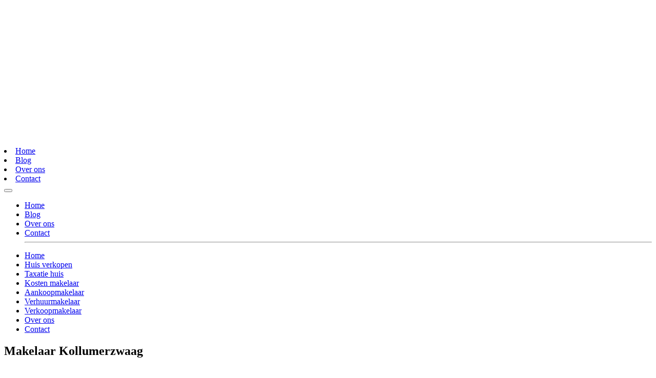

--- FILE ---
content_type: text/html; charset=UTF-8
request_url: https://makelaar-kaart.nl/plaats/makelaar-kollumerzwaag/
body_size: 31910
content:
<!DOCTYPE html><html lang="nl-NL"><head><meta charset="UTF-8" /><link data-optimized="2" rel="stylesheet" href="https://makelaar-kaart.nl/wp-content/litespeed/css/9ef9eb630fe7eee2306b2ceb84fd0ce6.css?ver=ba5c1" /> <script type="text/javascript" src="[data-uri]" defer></script> <meta name="viewport" content="width=device-width, initial-scale=1"><meta name="theme-color" content="#4c2c1a">
 <script src="[data-uri]" defer></script> <meta name='robots' content='index, follow, max-image-preview:large, max-snippet:-1, max-video-preview:-1' /><style>img:is([sizes="auto" i], [sizes^="auto," i]) { contain-intrinsic-size: 3000px 1500px }</style><title>Makelaar Kollumerzwaag | Vergelijk nu!</title><meta name="description" content="Makelaar in Kollumerzwaag? Direct contact met makelaars of een makelaardij en bespaar vandaag nog! Verkoopmakelaars &amp; aankoopmakelaars." /><link rel="canonical" href="https://makelaar-kaart.nl/plaats/makelaar-kollumerzwaag/" /><meta property="og:locale" content="nl_NL" /><meta property="og:type" content="article" /><meta property="og:title" content="Makelaar Kollumerzwaag | Vergelijk nu!" /><meta property="og:description" content="Makelaar in Kollumerzwaag? Direct contact met makelaars of een makelaardij en bespaar vandaag nog! Verkoopmakelaars &amp; aankoopmakelaars." /><meta property="og:url" content="https://makelaar-kaart.nl/plaats/makelaar-kollumerzwaag/" /><meta property="og:site_name" content="makelaar-kaart.nl" /><meta property="og:image" content="https://makelaar-kaart.nl/wp-content/uploads/2020/09/Makelaar_Kollumerzwaag.png" /><meta property="og:image:width" content="1020" /><meta property="og:image:height" content="889" /><meta property="og:image:type" content="image/png" /><meta name="twitter:card" content="summary_large_image" /> <script type="application/ld+json" class="yoast-schema-graph">{"@context":"https://schema.org","@graph":[{"@type":"WebPage","@id":"https://makelaar-kaart.nl/plaats/makelaar-kollumerzwaag/","url":"https://makelaar-kaart.nl/plaats/makelaar-kollumerzwaag/","name":"Makelaar Kollumerzwaag | Vergelijk nu!","isPartOf":{"@id":"https://makelaar-kaart.nl/#website"},"primaryImageOfPage":{"@id":"https://makelaar-kaart.nl/plaats/makelaar-kollumerzwaag/#primaryimage"},"image":{"@id":"https://makelaar-kaart.nl/plaats/makelaar-kollumerzwaag/#primaryimage"},"thumbnailUrl":"https://makelaar-kaart.nl/wp-content/uploads/2020/09/Makelaar_Kollumerzwaag.png","datePublished":"2020-09-28T12:47:28+00:00","dateModified":"2020-09-28T12:47:28+00:00","description":"Makelaar in Kollumerzwaag? Direct contact met makelaars of een makelaardij en bespaar vandaag nog! Verkoopmakelaars & aankoopmakelaars.","breadcrumb":{"@id":"https://makelaar-kaart.nl/plaats/makelaar-kollumerzwaag/#breadcrumb"},"inLanguage":"nl-NL","potentialAction":[{"@type":"ReadAction","target":["https://makelaar-kaart.nl/plaats/makelaar-kollumerzwaag/"]}]},{"@type":"ImageObject","inLanguage":"nl-NL","@id":"https://makelaar-kaart.nl/plaats/makelaar-kollumerzwaag/#primaryimage","url":"https://makelaar-kaart.nl/wp-content/uploads/2020/09/Makelaar_Kollumerzwaag.png","contentUrl":"https://makelaar-kaart.nl/wp-content/uploads/2020/09/Makelaar_Kollumerzwaag.png","width":1020,"height":889,"caption":"Makelaar Kollumerzwaag"},{"@type":"BreadcrumbList","@id":"https://makelaar-kaart.nl/plaats/makelaar-kollumerzwaag/#breadcrumb","itemListElement":[{"@type":"ListItem","position":1,"name":"Home","item":"https://makelaar-kaart.nl/"},{"@type":"ListItem","position":2,"name":"Plaats","item":"https://makelaar-kaart.nl/plaats/"},{"@type":"ListItem","position":3,"name":"Makelaar Kollumerzwaag"}]},{"@type":"WebSite","@id":"https://makelaar-kaart.nl/#website","url":"https://makelaar-kaart.nl/","name":"makelaar-kaart.nl","description":"een enorm fijne website","publisher":{"@id":"https://makelaar-kaart.nl/#organization"},"potentialAction":[{"@type":"SearchAction","target":{"@type":"EntryPoint","urlTemplate":"https://makelaar-kaart.nl/?s={search_term_string}"},"query-input":{"@type":"PropertyValueSpecification","valueRequired":true,"valueName":"search_term_string"}}],"inLanguage":"nl-NL"},{"@type":"Organization","@id":"https://makelaar-kaart.nl/#organization","name":"Makelaar-kaart","url":"https://makelaar-kaart.nl/","logo":{"@type":"ImageObject","inLanguage":"nl-NL","@id":"https://makelaar-kaart.nl/#/schema/logo/image/","url":"https://makelaar-kaart.nl/wp-content/uploads/2020/09/favicon.png","contentUrl":"https://makelaar-kaart.nl/wp-content/uploads/2020/09/favicon.png","width":512,"height":512,"caption":"Makelaar-kaart"},"image":{"@id":"https://makelaar-kaart.nl/#/schema/logo/image/"}}]}</script> <link rel="alternate" type="application/rss+xml" title="makelaar-kaart.nl &raquo; Makelaar Kollumerzwaag reactiesfeed" href="https://makelaar-kaart.nl/plaats/makelaar-kollumerzwaag/feed/" /><style id='classic-theme-styles-inline-css' type='text/css'>/*! This file is auto-generated */
.wp-block-button__link{color:#fff;background-color:#32373c;border-radius:9999px;box-shadow:none;text-decoration:none;padding:calc(.667em + 2px) calc(1.333em + 2px);font-size:1.125em}.wp-block-file__button{background:#32373c;color:#fff;text-decoration:none}</style><style id='global-styles-inline-css' type='text/css'>:root{--wp--preset--aspect-ratio--square: 1;--wp--preset--aspect-ratio--4-3: 4/3;--wp--preset--aspect-ratio--3-4: 3/4;--wp--preset--aspect-ratio--3-2: 3/2;--wp--preset--aspect-ratio--2-3: 2/3;--wp--preset--aspect-ratio--16-9: 16/9;--wp--preset--aspect-ratio--9-16: 9/16;--wp--preset--color--black: #000000;--wp--preset--color--cyan-bluish-gray: #abb8c3;--wp--preset--color--white: #ffffff;--wp--preset--color--pale-pink: #f78da7;--wp--preset--color--vivid-red: #cf2e2e;--wp--preset--color--luminous-vivid-orange: #ff6900;--wp--preset--color--luminous-vivid-amber: #fcb900;--wp--preset--color--light-green-cyan: #7bdcb5;--wp--preset--color--vivid-green-cyan: #00d084;--wp--preset--color--pale-cyan-blue: #8ed1fc;--wp--preset--color--vivid-cyan-blue: #0693e3;--wp--preset--color--vivid-purple: #9b51e0;--wp--preset--gradient--vivid-cyan-blue-to-vivid-purple: linear-gradient(135deg,rgba(6,147,227,1) 0%,rgb(155,81,224) 100%);--wp--preset--gradient--light-green-cyan-to-vivid-green-cyan: linear-gradient(135deg,rgb(122,220,180) 0%,rgb(0,208,130) 100%);--wp--preset--gradient--luminous-vivid-amber-to-luminous-vivid-orange: linear-gradient(135deg,rgba(252,185,0,1) 0%,rgba(255,105,0,1) 100%);--wp--preset--gradient--luminous-vivid-orange-to-vivid-red: linear-gradient(135deg,rgba(255,105,0,1) 0%,rgb(207,46,46) 100%);--wp--preset--gradient--very-light-gray-to-cyan-bluish-gray: linear-gradient(135deg,rgb(238,238,238) 0%,rgb(169,184,195) 100%);--wp--preset--gradient--cool-to-warm-spectrum: linear-gradient(135deg,rgb(74,234,220) 0%,rgb(151,120,209) 20%,rgb(207,42,186) 40%,rgb(238,44,130) 60%,rgb(251,105,98) 80%,rgb(254,248,76) 100%);--wp--preset--gradient--blush-light-purple: linear-gradient(135deg,rgb(255,206,236) 0%,rgb(152,150,240) 100%);--wp--preset--gradient--blush-bordeaux: linear-gradient(135deg,rgb(254,205,165) 0%,rgb(254,45,45) 50%,rgb(107,0,62) 100%);--wp--preset--gradient--luminous-dusk: linear-gradient(135deg,rgb(255,203,112) 0%,rgb(199,81,192) 50%,rgb(65,88,208) 100%);--wp--preset--gradient--pale-ocean: linear-gradient(135deg,rgb(255,245,203) 0%,rgb(182,227,212) 50%,rgb(51,167,181) 100%);--wp--preset--gradient--electric-grass: linear-gradient(135deg,rgb(202,248,128) 0%,rgb(113,206,126) 100%);--wp--preset--gradient--midnight: linear-gradient(135deg,rgb(2,3,129) 0%,rgb(40,116,252) 100%);--wp--preset--font-size--small: 13px;--wp--preset--font-size--medium: 20px;--wp--preset--font-size--large: 36px;--wp--preset--font-size--x-large: 42px;--wp--preset--spacing--20: 0.44rem;--wp--preset--spacing--30: 0.67rem;--wp--preset--spacing--40: 1rem;--wp--preset--spacing--50: 1.5rem;--wp--preset--spacing--60: 2.25rem;--wp--preset--spacing--70: 3.38rem;--wp--preset--spacing--80: 5.06rem;--wp--preset--shadow--natural: 6px 6px 9px rgba(0, 0, 0, 0.2);--wp--preset--shadow--deep: 12px 12px 50px rgba(0, 0, 0, 0.4);--wp--preset--shadow--sharp: 6px 6px 0px rgba(0, 0, 0, 0.2);--wp--preset--shadow--outlined: 6px 6px 0px -3px rgba(255, 255, 255, 1), 6px 6px rgba(0, 0, 0, 1);--wp--preset--shadow--crisp: 6px 6px 0px rgba(0, 0, 0, 1);}:where(.is-layout-flex){gap: 0.5em;}:where(.is-layout-grid){gap: 0.5em;}body .is-layout-flex{display: flex;}.is-layout-flex{flex-wrap: wrap;align-items: center;}.is-layout-flex > :is(*, div){margin: 0;}body .is-layout-grid{display: grid;}.is-layout-grid > :is(*, div){margin: 0;}:where(.wp-block-columns.is-layout-flex){gap: 2em;}:where(.wp-block-columns.is-layout-grid){gap: 2em;}:where(.wp-block-post-template.is-layout-flex){gap: 1.25em;}:where(.wp-block-post-template.is-layout-grid){gap: 1.25em;}.has-black-color{color: var(--wp--preset--color--black) !important;}.has-cyan-bluish-gray-color{color: var(--wp--preset--color--cyan-bluish-gray) !important;}.has-white-color{color: var(--wp--preset--color--white) !important;}.has-pale-pink-color{color: var(--wp--preset--color--pale-pink) !important;}.has-vivid-red-color{color: var(--wp--preset--color--vivid-red) !important;}.has-luminous-vivid-orange-color{color: var(--wp--preset--color--luminous-vivid-orange) !important;}.has-luminous-vivid-amber-color{color: var(--wp--preset--color--luminous-vivid-amber) !important;}.has-light-green-cyan-color{color: var(--wp--preset--color--light-green-cyan) !important;}.has-vivid-green-cyan-color{color: var(--wp--preset--color--vivid-green-cyan) !important;}.has-pale-cyan-blue-color{color: var(--wp--preset--color--pale-cyan-blue) !important;}.has-vivid-cyan-blue-color{color: var(--wp--preset--color--vivid-cyan-blue) !important;}.has-vivid-purple-color{color: var(--wp--preset--color--vivid-purple) !important;}.has-black-background-color{background-color: var(--wp--preset--color--black) !important;}.has-cyan-bluish-gray-background-color{background-color: var(--wp--preset--color--cyan-bluish-gray) !important;}.has-white-background-color{background-color: var(--wp--preset--color--white) !important;}.has-pale-pink-background-color{background-color: var(--wp--preset--color--pale-pink) !important;}.has-vivid-red-background-color{background-color: var(--wp--preset--color--vivid-red) !important;}.has-luminous-vivid-orange-background-color{background-color: var(--wp--preset--color--luminous-vivid-orange) !important;}.has-luminous-vivid-amber-background-color{background-color: var(--wp--preset--color--luminous-vivid-amber) !important;}.has-light-green-cyan-background-color{background-color: var(--wp--preset--color--light-green-cyan) !important;}.has-vivid-green-cyan-background-color{background-color: var(--wp--preset--color--vivid-green-cyan) !important;}.has-pale-cyan-blue-background-color{background-color: var(--wp--preset--color--pale-cyan-blue) !important;}.has-vivid-cyan-blue-background-color{background-color: var(--wp--preset--color--vivid-cyan-blue) !important;}.has-vivid-purple-background-color{background-color: var(--wp--preset--color--vivid-purple) !important;}.has-black-border-color{border-color: var(--wp--preset--color--black) !important;}.has-cyan-bluish-gray-border-color{border-color: var(--wp--preset--color--cyan-bluish-gray) !important;}.has-white-border-color{border-color: var(--wp--preset--color--white) !important;}.has-pale-pink-border-color{border-color: var(--wp--preset--color--pale-pink) !important;}.has-vivid-red-border-color{border-color: var(--wp--preset--color--vivid-red) !important;}.has-luminous-vivid-orange-border-color{border-color: var(--wp--preset--color--luminous-vivid-orange) !important;}.has-luminous-vivid-amber-border-color{border-color: var(--wp--preset--color--luminous-vivid-amber) !important;}.has-light-green-cyan-border-color{border-color: var(--wp--preset--color--light-green-cyan) !important;}.has-vivid-green-cyan-border-color{border-color: var(--wp--preset--color--vivid-green-cyan) !important;}.has-pale-cyan-blue-border-color{border-color: var(--wp--preset--color--pale-cyan-blue) !important;}.has-vivid-cyan-blue-border-color{border-color: var(--wp--preset--color--vivid-cyan-blue) !important;}.has-vivid-purple-border-color{border-color: var(--wp--preset--color--vivid-purple) !important;}.has-vivid-cyan-blue-to-vivid-purple-gradient-background{background: var(--wp--preset--gradient--vivid-cyan-blue-to-vivid-purple) !important;}.has-light-green-cyan-to-vivid-green-cyan-gradient-background{background: var(--wp--preset--gradient--light-green-cyan-to-vivid-green-cyan) !important;}.has-luminous-vivid-amber-to-luminous-vivid-orange-gradient-background{background: var(--wp--preset--gradient--luminous-vivid-amber-to-luminous-vivid-orange) !important;}.has-luminous-vivid-orange-to-vivid-red-gradient-background{background: var(--wp--preset--gradient--luminous-vivid-orange-to-vivid-red) !important;}.has-very-light-gray-to-cyan-bluish-gray-gradient-background{background: var(--wp--preset--gradient--very-light-gray-to-cyan-bluish-gray) !important;}.has-cool-to-warm-spectrum-gradient-background{background: var(--wp--preset--gradient--cool-to-warm-spectrum) !important;}.has-blush-light-purple-gradient-background{background: var(--wp--preset--gradient--blush-light-purple) !important;}.has-blush-bordeaux-gradient-background{background: var(--wp--preset--gradient--blush-bordeaux) !important;}.has-luminous-dusk-gradient-background{background: var(--wp--preset--gradient--luminous-dusk) !important;}.has-pale-ocean-gradient-background{background: var(--wp--preset--gradient--pale-ocean) !important;}.has-electric-grass-gradient-background{background: var(--wp--preset--gradient--electric-grass) !important;}.has-midnight-gradient-background{background: var(--wp--preset--gradient--midnight) !important;}.has-small-font-size{font-size: var(--wp--preset--font-size--small) !important;}.has-medium-font-size{font-size: var(--wp--preset--font-size--medium) !important;}.has-large-font-size{font-size: var(--wp--preset--font-size--large) !important;}.has-x-large-font-size{font-size: var(--wp--preset--font-size--x-large) !important;}
:where(.wp-block-post-template.is-layout-flex){gap: 1.25em;}:where(.wp-block-post-template.is-layout-grid){gap: 1.25em;}
:where(.wp-block-columns.is-layout-flex){gap: 2em;}:where(.wp-block-columns.is-layout-grid){gap: 2em;}
:root :where(.wp-block-pullquote){font-size: 1.5em;line-height: 1.6;}</style> <script type="text/javascript" src="https://makelaar-kaart.nl/wp-includes/js/jquery/jquery.min.js" id="jquery-core-js"></script> <script data-optimized="1" type="text/javascript" src="https://makelaar-kaart.nl/wp-content/litespeed/js/19b5b1f73d0ef4649fa26b5e695b0463.js?ver=b0463" id="jquery-migrate-js" defer data-deferred="1"></script> <script data-optimized="1" type="text/javascript" src="https://makelaar-kaart.nl/wp-content/litespeed/js/db70facbe8b111eea49b5adfde4576e5.js?ver=576e5" id="colorbox-js" defer data-deferred="1"></script> <script type="text/javascript" id="thumbs_rating_scripts-js-extra" src="[data-uri]" defer></script> <script data-optimized="1" type="text/javascript" src="https://makelaar-kaart.nl/wp-content/litespeed/js/dbdac47b3d181dc959c331928ccae659.js?ver=ae659" id="thumbs_rating_scripts-js" defer data-deferred="1"></script> <link rel="https://api.w.org/" href="https://makelaar-kaart.nl/wp-json/" /><link rel="alternate" title="JSON" type="application/json" href="https://makelaar-kaart.nl/wp-json/wp/v2/pages/34598" /><link rel="EditURI" type="application/rsd+xml" title="RSD" href="https://makelaar-kaart.nl/xmlrpc.php?rsd" /><meta name="generator" content="WordPress 6.7.4" /><link rel='shortlink' href='https://makelaar-kaart.nl/?p=34598' /><link rel="alternate" title="oEmbed (JSON)" type="application/json+oembed" href="https://makelaar-kaart.nl/wp-json/oembed/1.0/embed?url=https%3A%2F%2Fmakelaar-kaart.nl%2Fplaats%2Fmakelaar-kollumerzwaag%2F" /><link rel="alternate" title="oEmbed (XML)" type="text/xml+oembed" href="https://makelaar-kaart.nl/wp-json/oembed/1.0/embed?url=https%3A%2F%2Fmakelaar-kaart.nl%2Fplaats%2Fmakelaar-kollumerzwaag%2F&#038;format=xml" /><link rel="icon" href="https://makelaar-kaart.nl/wp-content/uploads/2020/09/cropped-favicon-32x32.png" sizes="32x32" /><link rel="icon" href="https://makelaar-kaart.nl/wp-content/uploads/2020/09/cropped-favicon-192x192.png" sizes="192x192" /><link rel="apple-touch-icon" href="https://makelaar-kaart.nl/wp-content/uploads/2020/09/cropped-favicon-180x180.png" /><meta name="msapplication-TileImage" content="https://makelaar-kaart.nl/wp-content/uploads/2020/09/cropped-favicon-270x270.png" /></head><body
class="page-template page-template-template_plaatsnaam page-template-template_plaatsnaam-php page page-id-34598 page-child parent-pageid-14939 makelaar-kollumerzwaag"><noscript><iframe src="https://www.googletagmanager.com/ns.html?id=GTM-P8RLHZ5"
height="0" width="0" style="display:none;visibility:hidden"></iframe></noscript><nav class="navbar navbar-dark"><div class="container">
<a class="navbar-brand" href="https://makelaar-kaart.nl">
<svg version="1.1" id="Laag_1" xmlns="http://www.w3.org/2000/svg" x="0" y="0" viewBox="0 0 1290.1 280" xml:space="preserve"><style>.st1{fill:#fff}</style><g id="Laag_1-2"><g id="Z1FxJg.tif"><path class="st1" d="M182.1 215.3L66 99.3l48.6-48.6 109.8 109.8c-.6 1.3-1.2 2.9-1.9 4.4-2.3 5.2-5.1 10.1-8.2 14.8-2.8 4.3-5.9 8.3-9.2 12.2-5 5.6-10.4 10.9-15.7 16.2l-6.6 6.6c-.3.3-.5.5-.7.6zM229.7 144.8L125 40.1l33-32.8c23.8 9.3 43.2 24.7 57 46.6 17.6 28.1 22.1 58.5 14.7 90.9zM116.9 280l-53.4-53.5 54.3-54.2 53.4 53.4-54.3 54.3zM107.1 161.7l-54.4 54.4c-.8-.7-1.6-1.5-2.4-2.3-2-2-3.9-4.1-6-6-1.8-1.7-3.8-3.1-5.6-4.8-3-2.9-5.9-5.7-8.7-8.8-2.6-2.8-5-5.8-7.3-8.9-4.7-6.3-8.7-13-11.9-20.2-1.1-2.3-2-4.7-3-7.1-.1-.2-.1-.3-.2-.5l47.7-47.7 51.8 51.9zM55.4 88.4L19.2 52.3C32.1 32.6 50.7 17.4 72.4 8.4L103.9 40 55.4 88.4zM2.7 141.1c-.1-.2-.2-.4-.2-.6-4.1-19.7-3.1-40.1 2.9-59.3 1.6-5.3 3.7-10.5 6.2-15.5L44.8 99 2.7 141.1zM141.1 2.6l-26.6 26.7L88.6 3.4c17.2-4.3 35.1-4.5 52.5-.8z"/></g></g><path class="st1" d="M265.6 226.4v-59.2h8.2v52h27.7v7.3h-35.9zM303.8 205.6c0-12 7.7-21.6 21-21.6 13.2 0 21 9.6 21 21.6s-7.8 21.6-21 21.6c-13.3 0-21-9.5-21-21.6zm7.9 0c0 9.3 4.7 14.8 13 14.8 8.4 0 13-5.5 13-14.8s-4.7-14.8-13-14.8-13 5.5-13 14.8zM353.7 226.4v-63.5h7.8v40.7l15.5-18.7h9.5L369 204l17.9 22.3h-9.5l-16-21.1v21.1h-7.7zM426.2 227.2h-.6c-7.5 0-9.1-2.2-10.9-6.1-3.2 3.6-7.5 6.1-12.9 6.1-7.8 0-13-5.1-13-12 0-11.7 14.5-14.6 25.3-14.8 0-7.9-3.3-9.6-9.2-9.6-3.2 0-6.6.7-11.1 3.7l-1.1-6.2c3.4-2.5 8.7-4.3 14.3-4.3 10.7 0 14.9 4.9 14.9 19.9v8.5c0 5.9.3 8.7 4.8 8.7h.8l-1.3 6.1zM414 205.6c-12.3.4-17.3 3-17.3 9.1 0 4.5 2.7 6.3 6.6 6.3 4.1 0 8.3-2.2 10.8-5.6v-9.8zM446.7 227.2h-2.5c-8.2 0-11-5-11-10v-54.3h7.8v49.9c0 7.1.9 8.3 6.8 8.3l-1.1 6.1zM458.6 205.6c1.1 11.5 7.8 14.8 15.9 14.8 3.9 0 8.4-.8 12.2-2.5l1 6c-3.3 1.4-8 3.2-14.1 3.2-14.9 0-22.9-10-22.9-21.9 0-11.6 7.6-21.2 20.7-21.2 10.5 0 18.2 6.3 18.2 17.5 0 1.2-.1 2.6-.3 4.1h-30.7zm.7-5.2h22.3c0-5.8-3.3-9.6-10.4-9.6-6.9 0-10.3 3.6-11.9 9.6zM574.6 226.4V202c0-7.8-2.9-11.2-9.9-11.2-9.9 0-11.2 6.9-11.2 11.5v24h-7.8v-22.8c0-10.2-4.1-12.7-9.9-12.7-4.8 0-9.1 1.7-11.2 5.4v30.1h-7.8v-41.5h6l.9 4.4c4.8-4.2 8.2-5.2 12.7-5.2 4.9 0 10.4 1.4 14.3 8.3 2.8-5.2 7.6-8.3 15.4-8.3 10.6 0 16.2 5.7 16.2 17.9v24.5h-7.7zM626.7 227.2h-.6c-7.5 0-9.1-2.2-10.9-6.1-3.2 3.6-7.5 6.1-12.9 6.1-7.8 0-13-5.1-13-12 0-11.7 14.5-14.6 25.3-14.8 0-7.9-3.3-9.6-9.2-9.6-3.2 0-6.6.7-11.1 3.7l-1.1-6.2c3.4-2.5 8.7-4.3 14.3-4.3 10.7 0 14.9 4.9 14.9 19.9v8.5c0 5.9.3 8.7 4.8 8.7h.8l-1.3 6.1zm-12.1-21.6c-12.3.4-17.3 3-17.3 9.1 0 4.5 2.7 6.3 6.6 6.3 4.1 0 8.3-2.2 10.8-5.6v-9.8zM633.8 226.4v-63.5h7.8v40.7l15.5-18.7h9.5L649.2 204l17.9 22.3h-9.5l-16-21.1v21.1h-7.8zM676 205.6c1.1 11.5 7.8 14.8 15.9 14.8 3.9 0 8.4-.8 12.2-2.5l1 6c-3.3 1.4-8 3.2-14.1 3.2-14.9 0-22.9-10-22.9-21.9 0-11.6 7.6-21.2 20.7-21.2 10.5 0 18.2 6.3 18.2 17.5 0 1.2-.1 2.6-.3 4.1H676zm.7-5.2H699c0-5.8-3.3-9.6-10.4-9.6-6.9 0-10.4 3.6-11.9 9.6zM728.2 227.2h-2.5c-8.2 0-11-5-11-10v-54.3h7.8v49.9c0 7.1.9 8.3 6.8 8.3l-1.1 6.1zM769.4 227.2h-.6c-7.5 0-9.1-2.2-10.9-6.1-3.2 3.6-7.5 6.1-12.9 6.1-7.8 0-13-5.1-13-12 0-11.7 14.5-14.6 25.3-14.8 0-7.9-3.3-9.6-9.2-9.6-3.2 0-6.6.7-11.1 3.7l-1.1-6.2c3.4-2.5 8.7-4.3 14.3-4.3 10.7 0 14.9 4.9 14.9 19.9v8.5c0 5.9.3 8.7 4.8 8.7h.8l-1.3 6.1zm-12.2-21.6c-12.3.4-17.3 3-17.3 9.1 0 4.5 2.7 6.3 6.6 6.3 4.1 0 8.3-2.2 10.8-5.6v-9.8zM810.8 227.2h-.6c-7.5 0-9.1-2.2-10.9-6.1-3.2 3.6-7.5 6.1-12.9 6.1-7.8 0-13-5.1-13-12 0-11.7 14.5-14.6 25.3-14.8 0-7.9-3.3-9.6-9.2-9.6-3.2 0-6.6.7-11.1 3.7l-1.1-6.2c3.4-2.5 8.7-4.3 14.3-4.3 10.7 0 14.9 4.9 14.9 19.9v8.5c0 5.9.3 8.7 4.8 8.7h.8l-1.3 6.1zm-12.2-21.6c-12.3.4-17.3 3-17.3 9.1 0 4.5 2.7 6.3 6.6 6.3 4.1 0 8.3-2.2 10.8-5.6v-9.8zM838.6 191.8h-2.7c-3.5 0-8.2 2.7-9.7 5.3v29.3H818v-41.5h6.4l.9 6.9c5.1-5.7 9.1-8.4 14.3-8.4h.7l-1.7 8.4zM843.1 223.6l.9-7.4c1.8 1.6 6.7 4.2 13.2 4.2 5.4 0 8.5-1.9 8.5-5.2 0-4.3-5-5.9-8.5-6.9-5.8-1.5-13.3-3.6-13.3-11.9 0-6.3 4.3-12.4 15.9-12.4 5.6 0 8.9 1.4 11.5 2.7l-.9 6.9c-2.5-2-5.6-3.6-10.4-3.6-4.8 0-8.2 1.7-8.2 5.6 0 3.9 3.2 4.9 9.8 6.9 4.1 1.2 12.1 3.7 12.1 12.4 0 5.5-3.2 12.4-16.1 12.4-7.5-.1-12.5-2.4-14.5-3.7zM921.1 226.4h-8.7l-16.1-41.5h8.6l11.8 33.1 11.7-33.1h8.7l-16 41.5zM947.8 205.6c1.1 11.5 7.8 14.8 15.9 14.8 3.9 0 8.4-.8 12.2-2.5l1 6c-3.3 1.4-8 3.2-14.1 3.2-14.9 0-22.9-10-22.9-21.9 0-11.6 7.6-21.2 20.7-21.2 10.5 0 18.2 6.3 18.2 17.5 0 1.2-.1 2.6-.3 4.1h-30.7zm.7-5.2h22.3c0-5.8-3.3-9.6-10.4-9.6-6.9 0-10.4 3.6-11.9 9.6zM1007.2 191.8h-2.7c-3.5 0-8.2 2.7-9.7 5.3v29.3h-8.3v-41.5h6.4l.9 6.9c5.1-5.7 9.1-8.4 14.3-8.4h.7l-1.6 8.4zM1010.7 235c0-2.3.9-7 7.5-9.3-3.6-1.7-4.3-4-4.3-5.2 0-1.4.9-4.3 5-6.2-6-4.3-7.3-9.3-7.3-13.5 0-9.1 6-16.7 17.3-16.7 4 0 7.3.9 10.8 3 2.6-1.4 6-2.4 10.3-2.4h.7l-.9 5.1h-2c-.6 0-3.2.2-5 .6 3.1 3.6 3.9 6.9 3.9 9.9 0 8.4-6 16.5-17.1 16.5-2 0-4.2-.3-6-.8-1.2.7-2.1 1.5-2.1 2.5 0 2.1 3.1 2.7 13.1 4.4 6.6 1.1 17.3 3.4 17.3 11.5 0 6.7-7.2 13-21.2 13-14.9.1-20-6.9-20-12.4zm14.2-7.4c-3.9 1.2-6.7 4.3-6.7 7.3 0 3.8 4.6 6.8 12.7 6.8 8.6 0 13-3.4 13-6.6 0-3-3.6-5.1-11.3-6.4-.2-.1-6.7-1-7.7-1.1zm-5.9-27.1c0 6.5 4.1 10.5 10.1 10.5 6.5 0 10-4.7 10-10.7 0-6.5-4.2-10.1-10.2-10.1-6.4 0-9.9 4.3-9.9 10.3zM1062 205.6c1.1 11.5 7.8 14.8 15.9 14.8 3.9 0 8.4-.8 12.2-2.5l1 6c-3.3 1.4-8 3.2-14.1 3.2-14.9 0-22.9-10-22.9-21.9 0-11.6 7.6-21.2 20.7-21.2 10.5 0 18.2 6.3 18.2 17.5 0 1.2-.1 2.6-.3 4.1H1062zm.7-5.2h22.3c0-5.8-3.3-9.6-10.4-9.6-6.9 0-10.3 3.6-11.9 9.6zM1114.2 227.2h-2.5c-8.2 0-11-5-11-10v-54.3h7.8v49.9c0 7.1.9 8.3 6.8 8.3l-1.1 6.1zM1121.2 175.6v-8.5h7.8v8.5h-7.8zm0 50.8v-41.5h7.8v41.5h-7.8zM1134.1 246.9l-.9-5.8c5.1-.5 6.3-1.8 6.3-8.5V185h7.8v50.5c0 8-6.2 10.3-10.6 11l-2.6.4zm5.4-71.3v-8.5h7.8v8.5h-7.8zM1157.7 226.4v-63.5h7.8v40.7l15.5-18.7h9.5l-17.4 19.1 17.9 22.3h-9.5l-16-21.1v21.1h-7.8zM1199.9 205.6c1.1 11.5 7.8 14.8 15.9 14.8 3.9 0 8.4-.8 12.2-2.5l1 6c-3.3 1.4-8 3.2-14.1 3.2-14.9 0-22.9-10-22.9-21.9 0-11.6 7.6-21.2 20.7-21.2 10.5 0 18.2 6.3 18.2 17.5 0 1.2-.1 2.6-.3 4.1h-30.7zm.7-5.2h22.3c0-5.8-3.3-9.6-10.4-9.6-6.9 0-10.4 3.6-11.9 9.6zM1269.1 226.4v-22.8c0-8.8-3-12.7-11-12.7-4.8 0-9.4 1.7-11.6 5.4v30.1h-7.8v-41.5h6l.9 4.4c4.8-4.2 9.5-5.2 14-5.2 12.3 0 17.3 7.5 17.3 19.5v22.8h-7.8z"/><g><path class="st1" d="M350.1 149.2l-8.4-65.3-24.9 44.9L291.7 84l-8.4 65.2h-18.5l13.5-97.5H293l23.8 44.4 23.7-44.4h14.6l13.5 97.5h-18.5zM440.2 150.6H434c-7.8 0-13-3.2-15.6-8.1-4.6 5.2-13 8.1-21.3 8.1-11.1 0-20.2-7.7-20.2-20.9 0-19.6 26.1-24.5 39.2-24.9-.4-7.9-3.6-11.4-12.5-11.4-6.3 0-11.7 1.7-19.1 5.3L383 84.6c8.4-4 16.7-6.1 25.4-6.1 15.6 0 25.2 7.8 25.2 28v18.8c0 10.4 1.1 11.1 6.1 11.1h2.2l-1.7 14.2zm-24.1-34.2c-9.8.4-21.2 4.3-21.2 12.5 0 5.7 2.8 8.4 9.3 8.4 3.1 0 8.2-1.5 11.8-5v-15.9zM451.2 149.2V44.7h17.3v63.4l22.2-28.6h19.5L484.7 113l25.5 36.2h-19.5l-22.2-30.9v30.9h-17.3zM529.8 118.1c2 13 11.6 18.3 20.8 18.3 6.5 0 15.7-2.6 21.5-5.7l.8 14.6c-5.3 2.8-13.4 5.3-23.3 5.3-25.2 0-37.8-16.6-37.8-36.1 0-19.4 12-36.1 33.4-36.1 17.6 0 30.7 11.8 30.7 30.2 0 3.1-.4 6.1-1.1 9.5h-45zm.4-11.7h28.1c0-6.3-3.2-13.8-12.5-13.8-8.9 0-13.9 5.9-15.6 13.8zM611.9 150.6h-6.3c-12.4 0-17.8-8.2-17.8-18.3V44.7h17.3v80.5c0 11.1 1.5 11.1 8.4 11.1l-1.6 14.3zM682.7 150.6h-6.3c-7.8 0-13-3.2-15.6-8.1-4.6 5.2-13 8.1-21.3 8.1-11.1 0-20.2-7.7-20.2-20.9 0-19.6 26.1-24.5 39.2-24.9-.4-7.9-3.6-11.4-12.5-11.4-6.3 0-11.7 1.7-19.1 5.3l-1.5-14.1c8.4-4 16.7-6.1 25.4-6.1 15.6 0 25.2 7.8 25.2 28v18.8c0 10.4 1.1 11.1 6.1 11.1h2.2l-1.6 14.2zm-24.1-34.2c-9.8.4-21.2 4.3-21.2 12.5 0 5.7 2.8 8.4 9.3 8.4 3.1 0 8.2-1.5 11.8-5v-15.9zM752 150.6h-6.3c-7.8 0-13-3.2-15.6-8.1-4.6 5.2-13 8.1-21.3 8.1-11.1 0-20.2-7.7-20.2-20.9 0-19.6 26.1-24.5 39.2-24.9-.4-7.9-3.6-11.4-12.5-11.4-6.3 0-11.7 1.7-19.1 5.3l-1.5-14.1c8.4-4 16.7-6.1 25.4-6.1 15.6 0 25.2 7.8 25.2 28v18.8c0 10.4 1.1 11.1 6.1 11.1h2.2l-1.6 14.2zm-24.1-34.2c-9.8.4-21.2 4.3-21.2 12.5 0 5.7 2.8 8.4 9.3 8.4 3.1 0 8.2-1.5 11.8-5v-15.9zM799.5 94.7h-6.4c-5.7 0-10.7 3.1-12.7 7v47.5h-17.3V79.5h16.2l.4 7.4c3.6-3.8 10.6-8.5 18.5-8.5h4.6l-3.3 16.3zM810.3 117.1V104h43.2v13.1h-43.2zM868.9 149.2V44.7h17.3v63.4l22.2-28.6h19.5L902.4 113l25.5 36.2h-19.5l-22.2-30.9v30.9h-17.3zM994.2 150.6h-6.3c-7.8 0-13-3.2-15.6-8.1-4.6 5.2-13 8.1-21.3 8.1-11.1 0-20.2-7.7-20.2-20.9 0-19.6 26.1-24.5 39.2-24.9-.4-7.9-3.6-11.4-12.5-11.4-6.3 0-11.7 1.7-19.1 5.3l-1.5-14.1c8.4-4 16.7-6.1 25.4-6.1 15.6 0 25.2 7.8 25.2 28v18.8c0 10.4 1.1 11.1 6.1 11.1h2.2l-1.6 14.2zm-24.1-34.2c-9.8.4-21.2 4.3-21.2 12.5 0 5.7 2.8 8.4 9.3 8.4 3.1 0 8.2-1.5 11.8-5v-15.9zM1063.6 150.6h-6.3c-7.8 0-13-3.2-15.6-8.1-4.6 5.2-13 8.1-21.3 8.1-11.1 0-20.2-7.7-20.2-20.9 0-19.6 26.1-24.5 39.2-24.9-.4-7.9-3.6-11.4-12.5-11.4-6.3 0-11.7 1.7-19.1 5.3l-1.5-14.1c8.4-4 16.7-6.1 25.4-6.1 15.6 0 25.2 7.8 25.2 28v18.8c0 10.4 1.1 11.1 6.1 11.1h2.2l-1.6 14.2zm-24.1-34.2c-9.8.4-21.2 4.3-21.2 12.5 0 5.7 2.8 8.4 9.3 8.4 3.1 0 8.2-1.5 11.8-5v-15.9zM1111.1 94.7h-6.4c-5.7 0-10.7 3.1-12.7 7v47.5h-17.3V79.5h16.2l.4 7.4c3.6-3.8 10.6-8.5 18.5-8.5h4.6l-3.3 16.3zM1157.5 150.6h-12.4c-13.1 0-18.7-9.2-18.7-18.3V93.7h-9.9l1.5-14.2h8.4V64.2l17.3-1.8v17.1h15.3v14.2h-15.3v31.5c0 10.6.8 11.1 10.6 11.1h4.7l-1.5 14.3z"/></g></svg>	</a><div class="d-flex align-items-center"><div class="desktopnav d-none d-lg-block d-xl-block"><li><a class="home" href="https://makelaar-kaart.nl" rel="nofollow">Home</a></li><li><a class="blog" href="https://makelaar-kaart.nl/blog" rel="nofollow">Blog</a></li><li><a class="over-ons" href="https://makelaar-kaart.nl/over-ons" rel="nofollow">Over ons</a></li><li><a class="contact" href="https://makelaar-kaart.nl/contact" rel="nofollow">Contact</a></li></div>
<button class="navbar-toggler" type="button" data-toggle="collapse" data-target="#hoofdmenu" aria-controls="hoofdmenu" aria-expanded="false" aria-label="Toggle navigation">
<span class="navbar-toggler-icon"></span>
</button></div><div class="collapse navbar-collapse" id="hoofdmenu"><ul class="mobilenav d-block d-lg-none d-xl-none"><li><a class="home" href="https://makelaar-kaart.nl" rel="nofollow">Home</a></li><li><a class="blog" href="https://makelaar-kaart.nl/blog" rel="nofollow">Blog</a></li><li><a class="over-ons" href="https://makelaar-kaart.nl/over-ons" rel="nofollow">Over ons</a></li><li><a class="contact" href="https://makelaar-kaart.nl/contact" rel="nofollow">Contact</a></li><hr></ul><ul id="menu-hoofdmenu" class=""><li id="menu-item-27591" class="menu-item menu-item-type-post_type menu-item-object-page menu-item-home menu-item-27591"><a title="Home" href="https://makelaar-kaart.nl/">Home</a></li><li id="menu-item-27589" class="menu-item menu-item-type-post_type menu-item-object-page menu-item-27589"><a title="Huis verkopen" href="https://makelaar-kaart.nl/huis-verkopen/">Huis verkopen</a></li><li id="menu-item-27588" class="menu-item menu-item-type-post_type menu-item-object-page menu-item-27588"><a title="Taxatie huis" href="https://makelaar-kaart.nl/taxatie-huis/">Taxatie huis</a></li><li id="menu-item-27587" class="menu-item menu-item-type-post_type menu-item-object-page menu-item-27587"><a title="Kosten makelaar" href="https://makelaar-kaart.nl/kosten-makelaar/">Kosten makelaar</a></li><li id="menu-item-27586" class="menu-item menu-item-type-post_type menu-item-object-page menu-item-27586"><a title="Aankoopmakelaar" href="https://makelaar-kaart.nl/aankoopmakelaar/">Aankoopmakelaar</a></li><li id="menu-item-27585" class="menu-item menu-item-type-post_type menu-item-object-page menu-item-27585"><a title="Verhuurmakelaar" href="https://makelaar-kaart.nl/verhuurmakelaar/">Verhuurmakelaar</a></li><li id="menu-item-27584" class="menu-item menu-item-type-post_type menu-item-object-page menu-item-27584"><a title="Verkoopmakelaar" href="https://makelaar-kaart.nl/verkoopmakelaar/">Verkoopmakelaar</a></li><li id="menu-item-27590" class="menu-item menu-item-type-post_type menu-item-object-page menu-item-27590"><a title="Over ons" href="https://makelaar-kaart.nl/over-ons/">Over ons</a></li><li id="menu-item-27592" class="menu-item menu-item-type-post_type menu-item-object-page menu-item-27592"><a title="Contact" href="https://makelaar-kaart.nl/contact/">Contact</a></li></ul></div></div></nav><div class="menuoverlay"></div><section id="entry"><div class="container"><div class="row"><div class="col-12 col-md-6"><h1>Makelaar Kollumerzwaag</h1><p>Heb jij behoefte aan een expert voor de aan- of verkoop van jouw woning in Kollumerzwaag?</br><br />
Dan ben je op de goede plek.</br><br />
Wij zorgen dat jij die op zoek bent naar <b>makelaar in Kollumerzwaag</b> verbonden wordt aan de partij die bij je past. </br></br><b>Het tofste gedeelte?</b></br><br />
Wij doen dit compleet gratis &#038; onafhankelijk van alle makelaardijen uit Kollumerzwaag &#8211; <b>voor altijd</b> &#8211; zodat jij het beste geholpen wordt in 2026 en verder.</p><h3>Makelaar Kollumerzwaag gezocht?</h3><p><a class="btn btn-primary" data-toggle="modal" data-target="#leadModal">Vraag direct 3 offertes aan</a></p></div><div class="col-12 col-md-6">
<img src="https://makelaar-kaart.nl/wp-content/uploads/2020/09/Makelaar_Kollumerzwaag.png" alt="Makelaar Kollumerzwaag"></div></div></div>
<svg xmlns="http://www.w3.org/2000/svg" viewBox="0 0 1000 100" preserveAspectRatio="none">
<path class="elementor-shape-fill" d="M790.5,93.1c-59.3-5.3-116.8-18-192.6-50c-29.6-12.7-76.9-31-100.5-35.9c-23.6-4.9-52.6-7.8-75.5-5.3
c-10.2,1.1-22.6,1.4-50.1,7.4c-27.2,6.3-58.2,16.6-79.4,24.7c-41.3,15.9-94.9,21.9-134,22.6C72,58.2,0,25.8,0,25.8V100h1000V65.3
c0,0-51.5,19.4-106.2,25.7C839.5,97,814.1,95.2,790.5,93.1z"></path>
</svg></section><section id="recentiesengreep"><div class="container"><div class="row"><div class="col-12 col-md-4"><div class="aantalsterren"><span>4.9</span><div class="star-filled"></div><div class="star-filled"></div><div class="star-filled"></div><div class="star-filled"></div><div class="star-negen"></div></div>
4.9 van de 5 sterren (gebaseerd op <a href="#recensies">179 reviews</a>)</div><div class="col-12 col-md-8 bedrijvenslidercol"><div class="bedrijven"><div>
<img src="https://makelaar-kaart.nl/wp-content/uploads/2020/09/makelaar_makelaars_verkoopmakelaar_aankoopmakelaar_verhuurmakelaar_kosten_taxatie_huis_woning_woonhuis_verkopen_aankopen_verhuren_001.png" alt="makelaar_makelaars_verkoopmakelaar_aankoopmakelaar_verhuurmakelaar_kosten_taxatie_huis_woning_woonhuis_verkopen_aankopen_verhuren" /></div><div>
<img src="https://makelaar-kaart.nl/wp-content/uploads/2020/09/makelaar_makelaars_verkoopmakelaar_aankoopmakelaar_verhuurmakelaar_kosten_taxatie_huis_woning_woonhuis_verkopen_aankopen_verhuren_002.png" alt="makelaar_makelaars_verkoopmakelaar_aankoopmakelaar_verhuurmakelaar_kosten_taxatie_huis_woning_woonhuis_verkopen_aankopen_verhuren" /></div><div>
<img src="https://makelaar-kaart.nl/wp-content/uploads/2020/09/makelaar_makelaars_verkoopmakelaar_aankoopmakelaar_verhuurmakelaar_kosten_taxatie_huis_woning_woonhuis_verkopen_aankopen_verhuren_003.png" alt="makelaar_makelaars_verkoopmakelaar_aankoopmakelaar_verhuurmakelaar_kosten_taxatie_huis_woning_woonhuis_verkopen_aankopen_verhuren" /></div><div>
<img src="https://makelaar-kaart.nl/wp-content/uploads/2020/09/makelaar_makelaars_verkoopmakelaar_aankoopmakelaar_verhuurmakelaar_kosten_taxatie_huis_woning_woonhuis_verkopen_aankopen_verhuren_004.png" alt="makelaar_makelaars_verkoopmakelaar_aankoopmakelaar_verhuurmakelaar_kosten_taxatie_huis_woning_woonhuis_verkopen_aankopen_verhuren" /></div><div>
<img src="https://makelaar-kaart.nl/wp-content/uploads/2020/09/makelaar_makelaars_verkoopmakelaar_aankoopmakelaar_verhuurmakelaar_kosten_taxatie_huis_woning_woonhuis_verkopen_aankopen_verhuren_005.png" alt="makelaar_makelaars_verkoopmakelaar_aankoopmakelaar_verhuurmakelaar_kosten_taxatie_huis_woning_woonhuis_verkopen_aankopen_verhuren" /></div><div>
<img src="https://makelaar-kaart.nl/wp-content/uploads/2020/09/makelaar_makelaars_verkoopmakelaar_aankoopmakelaar_verhuurmakelaar_kosten_taxatie_huis_woning_woonhuis_verkopen_aankopen_verhuren_006.png" alt="makelaar_makelaars_verkoopmakelaar_aankoopmakelaar_verhuurmakelaar_kosten_taxatie_huis_woning_woonhuis_verkopen_aankopen_verhuren" /></div><div>
<img src="https://makelaar-kaart.nl/wp-content/uploads/2020/09/makelaar_makelaars_verkoopmakelaar_aankoopmakelaar_verhuurmakelaar_kosten_taxatie_huis_woning_woonhuis_verkopen_aankopen_verhuren_007.png" alt="makelaar_makelaars_verkoopmakelaar_aankoopmakelaar_verhuurmakelaar_kosten_taxatie_huis_woning_woonhuis_verkopen_aankopen_verhuren" /></div><div>
<img src="https://makelaar-kaart.nl/wp-content/uploads/2020/09/makelaar_makelaars_verkoopmakelaar_aankoopmakelaar_verhuurmakelaar_kosten_taxatie_huis_woning_woonhuis_verkopen_aankopen_verhuren_008.png" alt="makelaar_makelaars_verkoopmakelaar_aankoopmakelaar_verhuurmakelaar_kosten_taxatie_huis_woning_woonhuis_verkopen_aankopen_verhuren" /></div><div>
<img src="https://makelaar-kaart.nl/wp-content/uploads/2020/09/makelaar_makelaars_verkoopmakelaar_aankoopmakelaar_verhuurmakelaar_kosten_taxatie_huis_woning_woonhuis_verkopen_aankopen_verhuren_009.png" alt="makelaar_makelaars_verkoopmakelaar_aankoopmakelaar_verhuurmakelaar_kosten_taxatie_huis_woning_woonhuis_verkopen_aankopen_verhuren" /></div></div></div></div></div></section><section id="3-9"><div class="container"><div class="row"><div class="col-md-6"><p><iframe width="560" height="315" src="https://www.youtube.com/embed/OdTYx4U4m-c" frameborder="0" allow="accelerometer; autoplay; clipboard-write; encrypted-media; gyroscope; picture-in-picture" allowfullscreen></iframe></p><p>Bekijk deze video om erachter te komen hoe wij niet alleen meerwaarde bieden in Kollumerzwaag, maar in heel Nederland! Zo hebben wij mensen uit Zwagerbosch, Veenklooster en Triemen bijvoorbeeld ook geholpen aan een makelaar.</p></div><div class="col-md-6"><h2>Waarom makelaar Kollumerzwaag</h2><p>Het zoeken van een geschikte en natuurlijk een betaalbare makelaar in Kollumerzwaag is nog niet zo makkelijk als dat je zou denken. Je kunt nu eenmaal niet bij het makelaarskantoor binnen stappen en de eerste persoon aanspreken die je ziet. Er zijn een aantal stappen om in je achterhoofd te houden wanneer je opzoek gaat naar een makelaar in Kollumerzwaag. Lees hieronder verder om erachter te komen hoe ook jij de beste makelaars van Kollumerzwaag kunt vinden!</p><p> Spring direct naar:<ul><li><a href="#kollumerzwaag-makelaar"><p>Kollumerzwaag Makelaar</p>
</a></li><li><a href="#makelaardij-kollumerzwaag"><p>Makelaardij Kollumerzwaag</p>
</a></li><li><a href="#makelaarskantoor-kollumerzwaag"><p>Makelaarskantoor Kollumerzwaag</p>
</a></li><li><a href="#makelaars-in-kollumerzwaag"><p>Makelaars in Kollumerzwaag</p>
</a></li><li><a href="#huis-kopen-kollumerzwaag"><p>Huis kopen Kollumerzwaag</p>
</a></li><li><a href="#huis-verkopen-kollumerzwaag"><p>Huis verkopen Kollumerzwaag</p>
</a></li><li><a href="#veelgestelde-vragen-uit-kollumerzwaag"><p>Veelgestelde vragen uit Kollumerzwaag</p>
</a></li><li><a href="#recensies"><p>Makelaars in Kollumerzwaag</p>
</a></li><li><a href="#uitgelichte-makelaars-uit-kollumerzwaag"><p>Uitgelichte makelaars uit Kollumerzwaag</p>
</a></li></ul></p></div></div></div></section><section id="kollumerzwaag-makelaar"><div class="container"><div class="row"><div class="col-md-8"><div class="row"><div class="col"><h2>Kollumerzwaag makelaar</h2><p>Bij de aankoop, verkoop of verhuur van een woonhuis of bedrijfspand komt over het algemeen een Kollumerzwaag makelaar kijken. Er zijn een aantal type makelaars actief, namelijk:</p><ul><li>aankoopmakelaar Kollumerzwaag</li><li>verkoopmakelaar Kollumerzwaag</li><li>huurmakelaar Kollumerzwaag</li><li>verhuurmakelaar Kollumerzwaag</li><li>bedrijfsmakelaar Kollumerzwaag</li><li>vnm makelaar Kollumerzwaag</li></ul><p>Eigenlijk is de makelaar een woningspecialist die veel weet van de huizenmarkt, vraag en aanbod, maar ook zicht heeft op de juridische, notariële en bouwkundige aspecten rondom huizen en wat daar allemaal bij komt kijken.</p><p>Ben je je dus aan het oriënteren op een woning of wil je je huis het liefste op de huizenmarkt brengen? Dan kun je werkelijk niet om een makelaar heen. Een makelaar maakt doorgaans onderdeel uit van een makelaardij en kan je al gauw heel veel geld besparen of opleveren.</p><p>Wil je meer weten over een makelaar en de taxatie van een huis? Kijk dan eens op onze uitgebreide informatiepagina over <a href="/taxatie-huis/">een taxatie van je huis</a>.</p></div></div></div><div class="col-md-4"><div class="sidebarspacer d-flex flex-column justify-content-center"><h4 class="midden"><p>Alle makelaars uit Kollumerzwaag</p></h4>
<iframe src="" data-src="https://www.google.com/maps/embed/v1/place?key=AIzaSyAHJJ6qfE8u8mpxGvZbHfFmIoeklc7-CVI&q=Kollumerzwaag" width="100%" height="350" frameborder="0" allowfullscreen></iframe><p>Bekijk ook makelaars uit</p><ul><li>
<a href="https://makelaar-kaart.nl/plaats/makelaar-zwagerbosch/">Zwagerbosch</a></li><li>
<a href="https://makelaar-kaart.nl/plaats/makelaar-veenklooster/">Veenklooster</a></li><li>
<a href="https://makelaar-kaart.nl/plaats/makelaar-triemen/">Triemen</a></li><li>
<a href="https://makelaar-kaart.nl/plaats/makelaar-westergeest/">Westergeest</a></li><li>
<a href="https://makelaar-kaart.nl/plaats/makelaar-oudwoude/">Oudwoude</a></li></ul></div></div></div></div></section><section id="makelaardij-kollumerzwaag"><div class="container"><div class="row"><div class="col-md-8"><div class="row"><div class="col"><h2>Makelaardij Kollumerzwaag</h2><p>Ook in Kollumerzwaag maakt een makelaar doorgaans onderdeel uit van een makelaardij in Kollumerzwaag. Je kunt een makelaardij in Kollumerzwaag ook wel zien als een makelaarskantoor waarbij er meerdere makelaars aanwezig zijn.</p><p>Een makelaardij huisvest gewoonlijk niet alleen verkoop- of aankoopmakelaars. Ook een huurmakelaar of verhuurmakelaar vind je doorgaans terug bij een makelaardij in Kollumerzwaag. Voor organisaties en bedrijven beschikt een makelaardij in Kollumerzwaag gewoonlijk tevens nog over een bedrijfsmakelaar.</p><p>Sommige makelaars zijn generalistisch en kunnen je eveneens helpen als bedrijfsmakelaar als dat ze je kunnen ondersteunen bij de verkoop of verhuur van een huis in Kollumerzwaag. Toch is het vaker voorkomend dat een makelaar een bepaald specialisme heeft en vanuit die aard bij een makelaardij in Kollumerzwaag is aangesloten.</p><p>Wil je meer weten over een makelaardij in Kollumerzwaag en je huis verkopen? Kijk dan eens op onze uitgebreide informatiepagina over <a href="/huis-verkopen/">je huis verkopen</a>.</p></div></div></div><div class="col-md-4"><div class="sidebarspacer d-flex flex-column justify-content-center">
<a class="icoon" href="/huis-verkopen/" title="Je huis verkopen via een makelaardij?">
<svg xmlns="http://www.w3.org/2000/svg" viewBox="0 0 512 512"><path d="M492.263,228.067H350.581v-16.951c0-1.4-0.107-2.776-0.313-4.119c-1.99-12.985-13.236-22.963-26.77-22.963 			s-24.78,9.978-26.77,22.963c-0.206,1.343-0.313,2.719-0.313,4.119v16.951h-141.68c-10.203,0-18.622,7.782-19.634,17.722 			c-0.067,0.663-0.102,1.335-0.102,2.015v128.923c0,10.883,8.854,19.737,19.736,19.737h23.895v53.751H75.644V189.601L247.945,74.986 			l172.3,114.616v20.432c0,4.046,3.279,7.325,7.325,7.325s7.325-3.279,7.325-7.325v-10.686l22.202,14.769 			c8.399,5.587,19.255,5.588,27.654-0.001c6.974-4.639,11.138-12.411,11.138-20.787c-0.001-8.376-4.164-16.147-11.138-20.785 			L255.039,19.735c-4.309-2.867-9.878-2.867-14.187,0L113.156,104.68c-3.368,2.24-4.283,6.787-2.042,10.156 			c2.241,3.367,6.789,4.283,10.156,2.041l126.675-84.266l228.693,152.13c2.924,1.945,4.601,5.075,4.602,8.587 			c0,3.513-1.678,6.644-4.603,8.59c-3.47,2.308-7.956,2.308-11.426,0L255.039,62.109c-4.309-2.866-9.878-2.868-14.187,0 			L30.678,201.918c-3.47,2.307-7.955,2.309-11.426-0.001c-2.925-1.945-4.602-5.075-4.602-8.588s1.677-6.643,4.602-8.589 			l63.943-42.536c3.368-2.24,4.283-6.787,2.042-10.156c-2.241-3.367-6.788-4.282-10.156-2.041l-63.943,42.535 			C4.164,177.181,0,184.951,0,193.329s4.164,16.148,11.138,20.786c4.201,2.795,9.013,4.192,13.828,4.192 			c4.813-0.001,9.628-1.398,13.827-4.192l22.201-14.768v250.868H32.921c-12.187,0-22.101,9.915-22.101,22.101 			c0,12.187,9.914,22.101,22.101,22.101h430.048c12.187,0,22.101-9.915,22.101-22.101c0-12.187-9.915-22.101-22.101-22.101h-28.073 			v-36.103c0-4.046-3.279-7.325-7.325-7.325c-4.046,0-7.325,3.279-7.325,7.325v36.103h-69.664v-53.751h141.682 			c10.883,0,19.737-8.854,19.737-19.737V247.804C512,236.921,503.146,228.067,492.263,228.067z M311.067,211.116 			c0-6.855,5.577-12.432,12.432-12.432c6.855,0,12.432,5.577,12.432,12.432v16.951h-24.864V211.116z M296.417,479.767H32.921 			c-4.108,0-7.451-3.342-7.451-7.451c0-4.109,3.342-7.451,7.451-7.451h263.496V479.767z M296.417,450.215H193.28v-53.751h103.137 			V450.215z M335.931,479.767h-24.864v-83.304h24.864V479.767z M427.571,464.865L427.571,464.865l35.398,0 			c4.109,0,7.451,3.342,7.451,7.451s-3.342,7.451-7.451,7.451H350.581v-14.902H427.571z M497.35,376.727 			c0,2.805-2.281,5.087-5.087,5.087H343.256h-39.514H185.955h-31.22c-2.805,0-5.086-2.281-5.086-5.087V247.804 			c0-2.804,2.281-5.086,5.086-5.086h149.007h39.514c0.006,0,0.013-0.001,0.019-0.001h148.988c2.805,0,5.087,2.281,5.087,5.087 			V376.727z"/> 	</g> </g> <g> 	<g> 		<path d="M247.945,107.234c-25.445,0-46.146,20.701-46.146,46.146c0,25.445,20.701,46.147,46.146,46.147 			c25.444,0,46.146-20.701,46.146-46.147C294.091,127.936,273.39,107.234,247.945,107.234z M240.62,184.007 			c-11.502-2.751-20.568-11.826-23.309-23.333h23.309V184.007z M240.62,146.024h-23.294c2.758-11.478,11.813-20.524,23.294-23.27 			V146.024z M255.27,122.754c11.482,2.746,20.537,11.793,23.294,23.27H255.27V122.754z M255.27,184.007v-23.333h23.308 			C275.838,172.181,266.772,181.255,255.27,184.007z"/> 	</g> </g> <g> 	<g> 		<path d="M223.664,292.859c0-5.095,4.352-8.174,11.994-8.174c8.916,0,11.357,4.035,14.647,4.035c3.821,0,5.52-4.883,5.52-7.324 			c0-7.006-13.904-8.492-20.167-8.492c-12.206,0-25.792,5.414-25.792,21.228c0,25.155,34.071,20.274,34.071,36.195 			c0,6.368-5.52,9.234-11.887,9.234c-10.827,0-13.693-8.173-18.044-8.173c-3.291,0-6.05,4.458-6.05,7.43 			c0,6.156,10.614,13.161,24.518,13.161c14.647,0,25.261-7.855,25.261-23.032C257.736,301.456,223.664,306.02,223.664,292.859z"/> 	</g> </g> <g> 	<g> 		<path d="M322.795,344.231l-20.486-66.762c-0.955-3.185-4.883-4.671-8.915-4.671c-3.928,0-7.855,1.486-8.81,4.671l-20.485,66.762 			c-0.106,0.423-0.212,0.849-0.212,1.061c0,3.397,4.988,5.732,8.703,5.732c2.335,0,4.139-0.744,4.67-2.76l4.034-14.116H305.6 			l4.034,14.116c0.53,2.016,2.335,2.76,4.67,2.76c3.715,0,8.703-2.442,8.703-5.732C323.007,344.973,322.901,344.655,322.795,344.231 			z M284.159,323.321l9.235-32.585l9.234,32.585H284.159z"/> 	</g> </g> <g> 	<g> 		<path d="M372.145,338.924h-25.898v-61.243c0-2.972-3.502-4.245-6.899-4.245c-3.502,0-6.899,1.273-6.899,4.245v68.991 			c0,2.866,2.972,4.352,6.05,4.352h33.646c2.759,0,4.139-3.079,4.139-6.051C376.284,341.896,374.904,338.924,372.145,338.924z"/> 	</g> </g> <g> 	<g> 		<path d="M429.774,338.923h-30.038v-21.335h16.133c2.972,0,4.352-2.865,4.352-5.307c0-2.865-1.593-5.52-4.352-5.52h-16.133v-21.228 			h30.038v0.002c2.759,0,4.352-2.866,4.352-6.157c0-2.865-1.38-5.943-4.352-5.943h-37.786c-3.078,0-6.05,1.486-6.05,4.352v68.884 			c0,2.866,2.972,4.352,6.05,4.352h37.786c2.972,0,4.352-3.079,4.352-5.944C434.126,341.788,432.533,338.923,429.774,338.923z"/> 	</g> </g> <g> </g> <g> </g> <g> </g> <g> </g> <g> </g> <g> </g> <g> </g> <g> </g> <g> </g> <g> </g> <g> </g> <g> </g> <g> </g> <g> </g> <g> </g> </svg>
</a><span class="midden">Je huis verkopen via een makelaardij?</span><span class="midden"><a class="btn btn-primary" href="/huis-verkopen/" target="_self"><p>Zoek een makelaar om je huis te verkopen</p>
</a></span><span class="midden">Klik op &#8216;Zoek een makelaar&#8216; om een betaalbare makelaar uit Kollumerzwaag te vinden die bij je past.</span></div></div></div></div></section><section id="makelaarskantoor-kollumerzwaag"><div class="container"><div class="row"><div class="col-md-8"><div class="row"><div class="col"><h2>Makelaarskantoor Kollumerzwaag</h2><p>Laten we eens kijken welke voordelen men ervaart bij het inzetten van een makelaarskantoor in Kollumerzwaag. Ten eerste zal je enorm veel tijd kunnen besparen bij de koop of verkoop van een pand. Dit proces is altijd weer een tijdrovende kwestie voor veel mensen, tijd die men liever ergens anders aan zou besteden.</p><p>Wanneer je een pand wilt kopen of verkopen in Kollumerzwaag ben je gewoonlijk veel tijd kwijt. Omdat je niet nauwkeurig weet hoe alles in zijn werk gaat of hoe je de situatie het beste kunt aanvliegen. Een makelaarskantoor in Kollumerzwaag biedt dan uitkomst.</p><p>Het inzetten van een makelaarskantoor in Kollumerzwaag maakt het ook nog eens mogelijk om een miskoop te voorkomen. Het komt dikwijls voor dat makelaars nauwkeurig weten welke panden de prijs waard zijn en bij welke woningen je op moet passen.  Een makelaarskantoor in Kollumerzwaag staat dan ook klaar met allemaal slimme tips die je veel geld kunnen besparen of opleveren. Dankzij een Kollumerzwaag makelaarskantoor hoef je je nooit meer zorgen over te maken over de vraag of een woning mogelijk te duur is of dat je te veel hebt betaald. Zij zorgen er dan ook over het algemeen voor dat er rekening gehouden wordt met het budget.</p><p>Wil je meer weten over de kosten van een makelaar? Kijk dan eens op onze uitgebreide informatiepagina over <a href="/kosten-makelaar/">de kosten van een makelaar</a>.</p></div></div></div><div class="col-md-4"><div class="sidebarspacer trajectsidebar"><h4 class="midden"><p>Persoonlijke tips nodig?</p></h4>
<span class="midden">
<img src="https://makelaar-kaart.nl/wp-content/uploads/2019/02/image.jpeg" alt="Customer Succes manager Stefanie Greefhart" title="Customer Succes manager Stefanie Greefhart" width="50%"></span>
<span class="midden">
<b>Stefanie Greefhart</b><br>
<span class="onderschrift">Customer Succes manager bij makelaar-kaart.nl</span>
</span><div id="persoon-stefanie-greefhart"><div class="skill"><div class="percentage business-development">
Business development<span>94%</span></div></div><div class="skill"><div class="percentage financial-services">
Financial Services<span>90%</span></div></div><div class="skill"><div class="percentage communicatie">
Communicatie<span>97%</span></div></div></div><span class="midden"><a class="btn btn-primary" href="/contact/" target="_self"><p>Ik help je graag</p>
</a></span></div></div></div></div></section><section id="makelaars-in-kollumerzwaag"><div class="container"><div class="row"><div class="col-md-8"><div class="row"><div class="col"><h2>Makelaars in Kollumerzwaag</h2><p>Het vinden van makelaars in Kollumerzwaag gaat via Makelaar-kaart wellicht voorspoediger dan dat je had verwacht. Zodra je verschillende makelaars in Kollumerzwaag hebt uitgezocht, is het slim om deze voor een intake-gesprek uit te nodigen. Daar komen de volgende zaken aan bod:</p><ul><li>Het bekijken van de woning</li><li>Het vaststellen van een vraagprijs</li><li>Een inschatting van hoe lang je huis te koop staat</li><li>Het vaststellen van de tariefstelling (courtage) van de makelaar</li><li>Inzicht in de werkwijze van de makelaar</li><li>Inzicht in de marketing-strategie van de makelaar</li></ul><p>Na het intake gesprek hebt gevoerd heb je dikwijls een aardig beeld van de makelaar die het allerbeste bij je past. Kies niet per definitie voor de makelaar die de hoogste vraagprijs wil vragen voor je pand. Denk ook aan hoe lang je huis volgens de makelaar te koop staat. En zijn er consequenties aan verbonden indien een woning langer te koop staat dan vooraf geraamd? Of kan de makelaar een bonus tegemoet zien indien het woonhuis eerder wordt verkocht dan vooraf besproken?</p><p>Heb je van tevoren een vaste pakketprijs afgesproken? Of krijgt de makelaar een bepaald percentage van de verkoopprijs? Word je helemaal ontzorgt door de makelaar als het op bezichtigingen aankomt? Of moet je zelf nog van alles doen? Al deze vragen zijn essentieel tijdens je speurtocht naar de beste makelaars in Kollumerzwaag.</p><p>Wil je meer weten over een makelaars in Kollumerzwaag en je huis verhuren? Kijk dan eens op onze uitgebreide informatiepagina over <a href="/verhuurmakelaar/">je huis verhuren via een verhuurmakelaar in Kollumerzwaag</a>.</p></div></div></div><div class="col-md-4"><div class="sidebarspacer d-flex flex-column justify-content-center">
<a class="icoon" href="/verhuurmakelaar/" title="Verhuurmakelaar vinden">
<svg version="1.1" id="Layer_1" xmlns="http://www.w3.org/2000/svg" xmlns:xlink="http://www.w3.org/1999/xlink" x="0px" y="0px" viewBox="0 0 512 512" xml:space="preserve"> <g> <g> <path d="m489.5 467h-7.5v-93.798c2.399.849 4.929 1.297 7.48 1.297h.004c8.062 0 15.552-4.345 19.549-11.339 6.154-10.771 2.398-24.542-8.373-30.697l-104.997-59.998c-6.886-3.935-15.441-3.935-22.325 0l-3.838 2.193v-4.267c5.633-.739 10-5.559 10-11.391v-22c0-6.341-5.159-11.5-11.5-11.5h-72c-6.341 0-11.5 5.159-11.5 11.5v22c0 5.832 4.367 10.652 10 11.391v47.123l-26.16 14.948c-10.771 6.155-14.527 19.926-8.373 30.698 2.982 5.218 7.818 8.963 13.616 10.544 1.969.537 3.969.803 5.955.803 2.54 0 5.056-.443 7.462-1.299v93.792h-133.73v-75h81.32c6.341 0 11.5-5.159 11.5-11.5v-103.736c0-6.341-5.159-11.5-11.5-11.5h-125.59c-4.143 0-7.5 3.358-7.5 7.5s3.357 7.5 7.5 7.5h122.09v96.736h-216.09v-96.736h58.923c4.143 0 7.5-3.358 7.5-7.5s-3.357-7.5-7.5-7.5h-62.423c-6.341 0-11.5 5.159-11.5 11.5v103.736c0 6.341 5.159 11.5 11.5 11.5h90.77v75h-79.77c-12.406 0-22.5 10.093-22.5 22.5s10.094 22.5 22.5 22.5h401.833c4.143 0 7.5-3.358 7.5-7.5s-3.357-7.5-7.5-7.5h-401.833c-4.136 0-7.5-3.364-7.5-7.5s3.364-7.5 7.5-7.5h467c4.136 0 7.5 3.364 7.5 7.5s-3.364 7.5-7.5 7.5h-30.295c-4.143 0-7.5 3.358-7.5 7.5s3.357 7.5 7.5 7.5h30.295c12.406 0 22.5-10.093 22.5-22.5s-10.094-22.5-22.5-22.5zm-190-226.5h65v15h-65zm10 30h45v12.729l-45 25.714zm-31.971 88.733c-1.933-.527-3.545-1.776-4.539-3.515-2.051-3.59-.799-8.181 2.791-10.232l104.999-59.998c1.146-.656 2.434-.983 3.72-.983s2.573.328 3.721.983l104.998 59.998c3.59 2.052 4.842 6.642 2.791 10.232-1.333 2.333-3.833 3.781-6.527 3.781-1.308 0-2.555-.333-3.706-.991l-97.556-55.745c-2.305-1.317-5.137-1.317-7.441 0l-97.558 55.746c-1.738.993-3.757 1.252-5.693.724zm-160.259 107.767v-75h21v75zm231.845 0v-85h71v85zm86 0v-88.5c0-6.341-5.159-11.5-11.5-11.5h-78c-6.341 0-11.5 5.159-11.5 11.5v88.5h-32.115v-101.945l82.5-47.141 82.5 47.142v101.944z"/><path d="m133.085 300.654c-3.133.977-5.268 3.878-5.268 7.16v41.714c0 4.142 3.357 7.5 7.5 7.5s7.5-3.358 7.5-7.5v-17.655l14.535 21.047c2.081 3.008 5.729 4.328 9.072 3.282 3.396-1.06 5.678-4.308 5.678-8.155l-.39-40.384c-.04-4.118-3.39-7.428-7.498-7.428-.024 0-.05 0-.074 0-4.142.04-7.468 3.43-7.428 7.572l.175 18.042-15.398-22.298c-1.864-2.7-5.265-3.872-8.404-2.897z"/><path d="m89.169 357.028h17.448c4.143 0 7.5-3.358 7.5-7.5s-3.357-7.5-7.5-7.5h-9.948v-5.706h8.662c4.143 0 7.5-3.358 7.5-7.5s-3.357-7.5-7.5-7.5h-8.662v-5.706h9.948c4.143 0 7.5-3.358 7.5-7.5s-3.357-7.5-7.5-7.5h-17.448c-4.143 0-7.5 3.358-7.5 7.5v41.411c0 4.143 3.357 7.501 7.5 7.501z"/><path d="m199.42 357.028c4.143 0 7.5-3.358 7.5-7.5v-34.292h4.087c4.143 0 7.5-3.358 7.5-7.5s-3.357-7.5-7.5-7.5h-23.081c-4.143 0-7.5 3.358-7.5 7.5s3.357 7.5 7.5 7.5h3.994v34.292c0 4.142 3.357 7.5 7.5 7.5z"/><path d="m72.375 318.597c0-10.125-8.513-18.361-18.976-18.361h-11.105c-.002 0-.005 0-.007 0s-.005 0-.007 0c-4.143 0-7.5 3.358-7.5 7.5v41.792c0 4.142 3.357 7.5 7.5 7.5s7.5-3.358 7.5-7.5v-5.799l9.465 10.754c1.482 1.685 3.553 2.545 5.633 2.545 1.76 0 3.527-.616 4.952-1.87 3.109-2.736 3.411-7.476.675-10.585l-8.484-9.64c6.136-3.045 10.354-9.217 10.354-16.336zm-18.976-3.361c2.118 0 3.976 1.571 3.976 3.361 0 1.791-1.857 3.362-3.976 3.362-.889 0-2.18.004-3.568.01-.006-1.317-.01-2.532-.01-3.372 0-.731-.002-1.973-.006-3.361z"/><path d="m338.282 25c4.143 0 7.5-3.358 7.5-7.5v-10c0-4.142-3.357-7.5-7.5-7.5s-7.5 3.358-7.5 7.5v10c0 4.142 3.358 7.5 7.5 7.5z"/><path d="m382.123 43.159c1.919 0 3.839-.732 5.304-2.197l7.07-7.071c2.929-2.929 2.929-7.678-.001-10.607-2.928-2.929-7.677-2.928-10.606 0l-7.07 7.071c-2.929 2.929-2.929 7.678.001 10.607 1.463 1.465 3.383 2.197 5.302 2.197z"/><path d="m392.782 79.5c0 4.142 3.357 7.5 7.5 7.5h10c4.143 0 7.5-3.358 7.5-7.5s-3.357-7.5-7.5-7.5h-10c-4.142 0-7.5 3.358-7.5 7.5z"/><path d="m387.427 118.038c-2.929-2.928-7.678-2.929-10.606 0-2.93 2.929-2.93 7.678-.001 10.607l7.07 7.071c1.465 1.464 3.384 2.197 5.304 2.197 1.919 0 3.839-.732 5.303-2.196 2.93-2.929 2.93-7.678.001-10.607z"/><path d="m289.139 40.963c1.464 1.464 3.384 2.196 5.303 2.196s3.839-.732 5.304-2.197c2.929-2.929 2.929-7.678-.001-10.607l-7.071-7.071c-2.928-2.929-7.677-2.928-10.606 0-2.929 2.929-2.929 7.678.001 10.607z"/><path d="m112.897 145.662h252c3.079 0 5.992-1.345 7.991-3.69 1.996-2.342 2.862-5.425 2.376-8.463-1.194-7.427-4.617-13.968-9.525-19.001 10.586-8.329 17.043-21.196 17.043-35.008 0-24.538-19.963-44.5-44.5-44.5s-44.5 19.962-44.5 44.5c0 .74.025 1.479.061 2.217-2.513.205-4.989.626-7.396 1.287-3.015-26.091-25.239-46.415-52.12-46.415-4.143 0-7.5 3.358-7.5 7.5s3.357 7.5 7.5 7.5c20.66 0 37.468 16.813 37.468 37.478 0 1.503-.096 3.049-.284 4.596-.354 2.91 1.02 5.76 3.517 7.295 2.496 1.535 5.659 1.476 8.097-.154 4.147-2.772 9-4.237 14.035-4.237 11.652 0 21.761 7.883 24.583 19.171.541 2.161 2.014 3.97 4.021 4.937s4.34.992 6.367.068c2.644-1.205 5.461-1.816 8.372-1.816 8.106 0 15.164 4.705 18.375 11.736h-239.96c3.212-7.032 10.269-11.736 18.375-11.736 1.083 0 2.205.096 3.335.286 1.968.327 3.979-.136 5.601-1.295 1.621-1.158 2.715-2.914 3.039-4.879 2.353-14.234 14.543-24.566 28.986-24.566 3.128 0 6.222.497 9.196 1.478 2.11.695 4.425.418 6.313-.757 1.889-1.176 3.157-3.13 3.463-5.334 1.129-8.131 4.816-15.51 10.662-21.339 2.933-2.925 2.939-7.673.015-10.606s-7.673-2.94-10.606-.015c-6.136 6.118-10.671 13.726-13.178 21.963-1.939-.258-3.898-.389-5.865-.389-19.498 0-36.278 12.469-42.162 30.474-16.856.558-30.871 12.818-33.562 29.562-.487 3.035.377 6.12 2.373 8.462 1.999 2.344 4.913 3.69 7.994 3.69zm220.718-41.061c-4.858-10.268-13.822-17.942-24.573-21.243-.166-1.275-.26-2.563-.26-3.857 0-16.266 13.233-29.5 29.5-29.5s29.5 13.234 29.5 29.5c0 11.068-6.26 21.211-16.045 26.241-3.536-1.177-7.314-1.815-11.236-1.815-2.334-.001-4.634.225-6.886.674z"/></g></g></svg>
</a><span class="midden">Vind een goede verhuurmakelaar in regio Kollumerzwaag.</span><span class="midden"><a class="btn btn-primary" href="/verhuurmakelaar/" target="_self"><p> Nu makelaars uit Kollumerzwaag vergelijken</p>
</a></span><span class="midden">Klik op de knop &#8216;Nu makelaars uit Kollumerzwaag vergelijken&#8217; om jouw aanvraag in te dienen en specifieke vrijblijvende voorstellen te ontvangen die je op je gemak kunt vergelijken.</span></div></div></div></div></section><section id="huis-kopen-kollumerzwaag"><div class="container"><div class="row"><div class="col-md-8"><div class="row"><div class="col"><h2>Huis kopen Kollumerzwaag</h2><p>Tijdens een huis kopen in Kollumerzwaag komt er reuze veel op je af. Ga je de financiering rond krijgen? Welke locatie is het meest geschikt? Is er een bestemmingsplan voor de buurt? En eenvoudig, waar wil je uiteindelijk werkelijk graag verblijven? Hoe is het met de sociale voorzieningen geregeld? Wat is de reistijd naar de school of bijvoorbeeld winkels? En je baan?</p><p>Daarom alleen al doe je er verstandig aan om een woonhuis via een makelaar te gaan aankopen. Een makelaar uit de regio Kollumerzwaag is bij uitstek geschikt gezien hij of zij op de hoogte is van alle ontwikkelingen binnen de regio en heeft ervaring met een woonhuis uitzoeken op basis van jouw voorkeuren.</p><p>Er komt altijd meer bij kijken dat je op voorhand denkt indien je een huis wil overnemen in Kollumerzwaag. Een makelaar raadplegen is daarom echt aan te raden. Omdat hij de huizenmarkt in Kollumerzwaag door en door kent kan een makelaar je een hoop geld besparen,</p><p>Wil je meer weten over een huis aankopen via een aankoopmakelaar? Kijk dan eens op onze uitgebreide informatiepagina over <a href="/aankoopmakelaar/">je huis kopen via een aankoopmakelaar in Kollumerzwaag</a>.</p></div></div></div><div class="col-md-4"><div class="sidebarspacer d-flex flex-column justify-content-center">
<a class="icoon" href="/aankoopmakelaar/" title="Aankoopmakelaar nodig?">
<svg xmlns="http://www.w3.org/2000/svg" viewBox="0 0 64 64"><path d="m54.165 29.714c-.826-.693-2.009-.739-2.882-.11l-.979.706c-.179-.435-.49-.812-.906-1.078-.76-.485-1.711-.496-2.484-.023-.404.248-.72.606-.875.96l-2.223 3.983c-.297-.216-.689-.266-1.029-.097l-5.455 2.721-8.532-11.376c-.122-.163-.291-.285-.483-.349l-3.859-1.286c.946-.312 1.777-.925 2.345-1.777.77-1.151.967-2.623.528-3.938l-.274-.824c-.086-.259-.13-.527-.13-.798v-7.466c2.361-2.296 2.954-5.603 2.986-5.798.049-.29-.033-.586-.224-.811-.19-.224-.469-.353-.763-.353h-10.989c-.838-.006-8.297-.016-10.979 2.637-.675.668-1.032 1.485-1.032 2.363 0 6.111 2.938 14.018 3.063 14.352.147.39.521.648.937.648.011 0 .022 0 .033-.001.281-.009.53-.143.708-.344l1.347 1.796-6.259 1.58c-.402.102-.7.442-.748.855l-3 26c-.033.283.057.566.247.779.189.213.461.335.746.335v3c0 1.654 1.346 3 3 3h3v3h2v-7h2.926c.553 0 1-.447 1-1v-5h6.074v5c0 .553.447 1 1 1h2v7h2v-7h.926c.553 0 1-.447 1-1v-15.6l7.37 7.31c.282.282.708.366 1.077.218l11.783-4.731c.299-.12.521-.377.598-.689.036-.148.036-.299.005-.444 1.551-.775 3.602-2.089 4.552-3.215l2.359-2.793c.404-.479.599-1.085.546-1.709s-.345-1.19-.823-1.594zm-29.007-11.856.275.825c.244.732.134 1.553-.295 2.194-.467.704-1.251 1.123-2.096 1.123h-9.616l-1.969-2.625 2.216-7.387c1.597-.039 5.495-.217 9.449-1.008.664-.133 1.26-.344 1.804-.606v6.054c0 .486.078.967.232 1.43zm-6.292 14.026-.94 1.88-.94-1.88.94-3.761zm-10.94-24.884c0-.218.046-.552.438-.94 1.72-1.701 7.155-2.061 9.366-2.061.067 0 .134 0 .195.001h9.698c-.543 1.62-1.899 4.421-4.895 5.02-4.837.967-9.753.98-9.802.98-.441 0-.831.29-.958.713l-2.089 6.964c-.854-2.82-1.953-7.139-1.953-10.677zm1.074 50h-3c-.552 0-1-.448-1-1v-3h3v1c0 .553.447 1 1 1zm3.926-4h-2.926v-16h-2v14h-3.878l2.792-24.199 6.012-1.518zm2-6v-23h1.97l-1.939 7.758c-.059.231-.031.476.075.689l2 4c.169.339.515.553.894.553s.725-.214.895-.553l2-4c.106-.214.134-.458.075-.689l-1.94-7.758h2.044v23zm21.311-3.173-8.607-8.537c-.287-.284-.717-.367-1.089-.213-.372.155-.615.52-.615.923v17h-2.926v-27.612l4.388 1.462 8.124 10.833-.104.053.893 1.789 6.681-3.332 3.137 3.667zm17.907-11.063-2.359 2.794c-.754.892-2.813 2.218-4.249 2.883l-2.314-2.705 2.602-4.669c.028-.063.075-.117.134-.153.16-.099.296-.039.364.004.067.043.177.144.156.33l-.097.852c-.045.393.146.775.488.976s.77.179 1.09-.052l2.494-1.797c.127-.093.303-.085.422.016l1.229 1.039c.095.079.116.18.12.232.005.052 0 .155-.08.25z"/><path d="m17 56h2v6h-2z"/><path d="m61.316 15.052-5.316-1.772v-1.28h1c.434 0 .817-.279.951-.69.134-.412-.013-.863-.363-1.118l-2.588-1.882v-5.31c0-.553-.447-1-1-1h-4c-.553 0-1 .447-1 1v.945l-2.412-1.754c-.35-.256-.826-.256-1.176 0l-11 8c-.351.255-.497.706-.363 1.118s.517.691.951.691h1v12h-3v2h4 18 6c.553 0 1-.447 1-1v-9c0-.431-.275-.812-.684-.948zm-15.316-10.816 3.412 2.481c.304.222.706.251 1.042.083.335-.17.546-.515.546-.891v-1.909h2v4.818c0 .32.153.62.412.809l.513.373h-15.85zm2 19.764h-4v-6h4zm2 0v-7c0-.553-.447-1-1-1h-6c-.553 0-1 .447-1 1v7h-4v-12h16v12zm10 0h-4v-8.613l4 1.334z"/></svg>
</a><span class="midden">Ontvang direct 3 offertes van verschillende aankoopmakelaars uit Kollumerzwaag.</span><span class="midden"><a class="btn btn-primary" href="/aankoopmakelaar/" target="_self"><p>Direct 3 offertes ontvangen</p>
</a></span><span class="midden">Vraag vrijblijvend 3 offertes op en vergelijk op je gemak de prijs en kwaliteit van diverse aankoopmakelaars.</span></div></div></div></div></section><section id="huis-verkopen-kollumerzwaag"><div class="container"><div class="row"><div class="col-md-8"><div class="row"><div class="col"><h2>Huis verkopen Kollumerzwaag</h2><p>Een huis verkopen in Kollumerzwaag? Je kunt zelf je woonhuis verkopen, maar of dat pienter en praktisch is, is de vraag. Of nou ja, werkelijk is het meer een feit dat het onverstandig is. Niet alleen ben je zelf gruwelijk veel tijd kwijt aan bezichtigingen en de voorbereidingen, maar ook in een onderhandeling opgave trek je als particulier vaak veel sneller aan het kortste eind.</p><p>Een makelaar in Kollumerzwaag gaat je dus helpen om enorm geld te verdienen. Verder is een makelaar ook nog eens groots op de hoogte van de regionale huizenmarkt en kan hij samen met jou een strategie opzetten om je woonhuis in Kollumerzwaag zo positief mogelijk te verkopen.</p><p>Je huis in de regio Kollumerzwaag verkopen is dus vrij ongecompliceerd. Als je maar de volledige stappen zet, met een makelaar die los van bovenstaande, ook zijn marketing plan uiteen kan zetten, zodat je gauw kunt verkopen. Een makelaar weet immers welke platforms er essentieel en actueel zijn en speelt daar beroepsmatig op in.</p><p>Jouw huis verkopen in Kollumerzwaag moet dus met een makelaar, dit kan zeker uit!</p><p>Wil je meer weten over een huis verkopen via een verkoopmakelaar? Kijk dan eens op onze uitgebreide informatiepagina over <a href="/verkoopmakelaar/">je huis verkopen via een verkoopmakelaar in Kollumerzwaag</a>.</p></div></div></div><div class="col-md-4"><div class="sidebarspacer d-flex flex-column justify-content-center">
<a class="icoon" href="/verkoopmakelaar/" title="Verkoopmakelaar gezocht!">
<svg version="1.1" id="Layer_1" xmlns="http://www.w3.org/2000/svg" xmlns:xlink="http://www.w3.org/1999/xlink" x="0px" y="0px" viewBox="0 0 511.999 511.999" xml:space="preserve"> <g> <g> <path d="m477.980469 348.800781-45.105469-16.417969c-4.15625-1.503906-8.742188.644532-10.246094 4.800782l-2.738281 7.511718-52.253906-19.054687c-1.3125-.492187-2.734375-.613281-4.113281-.359375l-108.71875 19.199219c-9.855469 1.753906-18.320313 8.011719-22.898438 16.910156l-49.871094-18.191406c-7.964844-2.929688-16.777344-2.539063-24.453125 1.082031-9.753906 4.550781-16.570312 13.683594-18.160156 24.328125-1.992187 15.40625 7.132813 30.089844 21.832031 35.125l164.277344 59.792969c.875.324218 1.804688.492187 2.738281.488281.871094 0 1.734375-.144531 2.558594-.421875l45.878906-15.488281 4.882813 1.773437-2.738282 7.519532c-1.503906 4.15625.644532 8.746093 4.800782 10.25l45.113281 16.414062c.871094.324219 1.796875.492188 2.726563.488281 3.363281.003907 6.371093-2.101562 7.519531-5.261719l43.777343-120.289062c1.472657-4.144531-.675781-8.699219-4.808593-10.199219zm-103.738281 83.269531-45.878907 15.488282-161.640625-58.839844c-7.476562-2.488281-12.246094-9.816406-11.488281-17.664062.675781-4.78125 3.472656-9 7.613281-11.488282 4.140625-2.484375 9.179688-2.964844 13.714844-1.308594l51.90625 18.886719c.027344 1.476563.144531 2.949219.359375 4.40625 3.136719 17.351563 19.667969 28.9375 37.046875 25.960938l90.066406-15.878907-2.785156-15.761718-90.023438 15.882812c-8.667968 1.472656-16.917968-4.277344-18.535156-12.921875-.332031-1.824219-.320312-3.699219.039063-5.519531.058593-.265625.105469-.53125.136719-.800781.105468-.683594.289062-1.351563.550781-1.992188 1.964843-5.371093 6.636719-9.289062 12.265625-10.296875l106.589844-18.796875 50.242187 18.277344-27.363281 75.199219-7.519532-2.726563c-1.703124-.632812-3.570312-.671875-5.296874-.105469zm52.433593 34.25-30.070312-10.945312 38.300781-105.246094 30.074219 10.941406zm0 0"/><path d="m186.621094 129.046875c2.582031 9.453125 7.34375 18.171875 13.902344 25.449219-.121094.640625-.207032 1.285156-.246094 1.9375v43.566406c0 13.253906 10.742187 24 24 24v80c-.019532 3.046875 1.699218 5.839844 4.421875 7.199219l16 8c2.253906 1.125 4.902343 1.125 7.152343 0l16-8c2.726563-1.359375 4.441407-4.152344 4.425782-7.199219v-80c13.253906 0 24-10.746094 24-24v-43.566406c-.042969-.699219-.132813-1.394532-.265625-2.082032 5.34375-5.878906 9.507812-12.730468 12.265625-20.183593 11.8125 1.984375 23.636718-3.441407 29.839844-13.6875 7.605468-12.582031 5.523437-28.75-5.023438-38.992188l-65.105469-65.089843c-10.476562-10.53125-24.734375-16.4375005-39.59375-16.398438h-84.117187c-1.085938-.00390625-2.15625.21875-3.152344.648438l-54.449219 23.351562h-6.398437v-16c0-4.417969-3.582032-8-8-8h-64c-4.417969 0-8 3.582031-8 8v128c0 4.417969 3.582031 8 8 8h64c4.417968 0 8-3.582031 8-8v-16h1.167968c5.726563 19.199219 31.453126 32 54.832032 32 19.394531.398438 37.921875-8.046875 50.34375-22.953125zm-122.34375-1.046875h-48v-112h48zm192 171.054688-8 4-8-4v-75.054688h16zm24-99.054688c0 4.417969-3.582032 8-8 8h-48c-4.417969 0-8-3.582031-8-8v-32.65625c5.378906 3.132812 11.195312 5.453125 17.253906 6.878906 2.765625 6.730469 9.699219 10.769532 16.914062 9.855469 7.21875-.910156 12.929688-6.546875 13.933594-13.753906 1.003906-7.203125-2.949218-14.1875-9.640625-17.039063-6.695312-2.847656-14.46875-.859375-18.964843 4.859375-4.511719-1.183593-8.828126-3.023437-12.800782-5.464843 7.710938-4.675782 16.34375-7.636719 25.304688-8.679688 11.484375 1.613281 22.4375 5.871094 32 12.433594zm5.957031-58.617188c-11.4375-7.355468-24.433594-11.9375-37.957031-13.382812-13.5 1.4375-26.476563 6.011719-37.898438 13.351562-4.878906-6.210937-8.109375-13.554687-9.390625-21.351562h39.289063c11.71875.117188 22.515625-6.34375 27.949218-16.726562l22.402344 22.398437c.894532.835937 1.839844 1.613281 2.832032 2.328125-1.648438 4.832031-4.089844 9.355469-7.226563 13.382812zm-14.335937-57.070312c-.746094-6.546875-3.519532-12.699219-7.925782-17.601562 18.09375 6.285156 30.722656 22.722656 32.128906 41.824218zm-95.621094 27.6875c0 12.113281-19.816406 24-40 24s-40-11.886719-40-24c0-4.417969-3.582032-8-8-8h-8v-64h8c1.082031.003906 2.15625-.21875 3.152344-.648438l54.445312-23.351562h82.480469c10.625-.039062 20.828125 4.179688 28.320312 11.710938l65.089844 65.089843c5.261719 4.914063 6.445313 12.804688 2.855469 19.046875-2.671875 4.230469-7.34375 6.769532-12.34375 6.710938-.128906 0-.25 0-.378906 0 .242187-2.175782.367187-4.367188.378906-6.558594-.039063-35.328125-28.671875-63.960938-64-64-10.75.015625-21.320313 2.769531-30.714844 8h-65.285156v16h88c8.835937 0 16 7.164062 16 16s-7.164063 16-16 16h-56c-4.417969 0-8 3.582031-8 8zm0 0"/></svg>
</a><span class="midden">Benieuwd naar de kosten van een verkoopmakelaar uit Kollumerzwaag?</span><span class="midden"><a class="btn btn-primary" href="/verkoopmakelaar/" target="_self"><p>Bekijk de kosten van een verkoopmakelaar</p>
</a></span><span class="midden">Klik op bovenstaande knop om de kosten voor een professionele en betaalbare verkoopmakelaar uit Kollumerzwaag te ontdekken.</span></div></div></div></div></section><section id="veelgestelde-vragen-uit-kollumerzwaag" class="FAQ"><div class="container"><div class="row"><div class="col-12 centered"><p>Veelgestelde vragen over makelaars uit</p><h3>Kollumerzwaag</h3><div class="row"><div class="col-md-6"><div id="accordionlinks"><div class="card"><div class="card-header" id="headingOnelinks0"><h4 class="mb-0">
<button class="btn btn-link collapsed" data-toggle="collapse" data-target="#collapseOnelinks0" aria-expanded="true" aria-controls="collapseOnelinks0"><p>Ik wil mijn huis verkopen, wat nu?</p></button></h4></div><div id="collapseOnelinks0" class="collapse" aria-labelledby="headingOnelinks0" data-parent="#accordionlinks"><div class="card-body"><p>Je moet aan veel zaken denken als je een woning gaat verkopen. Hoe wil gaat verkopen, wat past bij jou? Hoe ga je de onderhandelingen in en welke zaken zijn slim om aan te pakken voor de verkoop. Denk ook nog aan het bepalen van de vraagprijs en hoe om te gaan met mensen die willen komen bezichtigen. Je leest het al, veel dingen om rekening mee te houden. We hebben er <a href="https://makelaar-kaart.nl/huis-verkopen">hier</a> meer over geschreven, zeker omdat het slim is een makelaar in arm te nemen om je woning te verkopen.</a></p></div></div></div><div class="card"><div class="card-header" id="headingOnelinks1"><h4 class="mb-0">
<button class="btn btn-link collapsed" data-toggle="collapse" data-target="#collapseOnelinks1" aria-expanded="true" aria-controls="collapseOnelinks1"><p>Wat is de geschatte waarde van mijn woning?</p></button></h4></div><div id="collapseOnelinks1" class="collapse" aria-labelledby="headingOnelinks1" data-parent="#accordionlinks"><div class="card-body"><p>Een <a href="https://makelaar-kaart.nl/taxatie-huis/">taxatie</a> van je huis of appartement is bijvoorbeeld nodig bij verkoop of voor het aanpassen van je hypotheek. Er zijn op internet diverse tools die je kunt invullen om een idee van de waarde te krijgen. Echter om echt een betrouwbare schatting van de woningwaarde te krijgen kun je het beste een makelaar inschakelen.<br />
Het voordeel is dat je het rapport van de taxatie later ook kunt gebruiken bij het aanvragen van een hypotheek.</p></div></div></div><div class="card"><div class="card-header" id="headingOnelinks2"><h4 class="mb-0">
<button class="btn btn-link collapsed" data-toggle="collapse" data-target="#collapseOnelinks2" aria-expanded="true" aria-controls="collapseOnelinks2"><p>Wat zijn de gemiddelde makelaarskosten?</p></button></h4></div><div id="collapseOnelinks2" class="collapse" aria-labelledby="headingOnelinks2" data-parent="#accordionlinks"><div class="card-body"><p>Veel factoren zijn van belang bij het verkopen (of aankopen) van een woning. De meeste makelaars rekenen ‘courtage’. Dit is een percentage van de uiteindelijke verkoopprijs. Gemiddeld is dit meestal 1%. Interessant is de vuistregel: Een goede makelaar verdient zichzelf terug ondanks <a href="https://makelaar-kaart.nl/kosten-makelaar/">de kosten</a>.</p></div></div></div></div></div><div class="col-md-6"><div id="accordionrechts"><div class="card"><div class="card-header" id="headingOnerechts0"><h4 class="mb-0">
<button class="btn btn-link collapsed" data-toggle="collapse" data-target="#collapseOnerechts0" aria-expanded="true" aria-controls="collapseOnerechts0"><p>Waarom heb je een aankoop- of verkoop makelaar nodig?</p></button></h4></div><div id="collapseOnerechts0" class="collapse" aria-labelledby="headingOnerechts0" data-parent="#accordionrechts"><div class="card-body"><p>Een <a href="https://makelaar-kaart.nl/aankoopmakelaar/">aankoopmakelaar</a> (net als een <a href="https://makelaar-kaart.nl/verkoopmakelaar/">verkoopmakelaar</a>) werkt voor jou, en behartigt jouw belangen. Hij of zij zorgt ervoor dat er niet alleen door een roze bril naar een woning gekeken gaat worden. De juiste waarde inschatten en rationeel nadenken is waar een makelaar goed in is. De reden om een makelaar in te schakelen is daarom ook eigenlijk heel simpel, alle expertise is in huis om jou niet teveel te laten betalen bij een aankoop en om je winst te vergroten bij een verkoop.</p></div></div></div><div class="card"><div class="card-header" id="headingOnerechts1"><h4 class="mb-0">
<button class="btn btn-link collapsed" data-toggle="collapse" data-target="#collapseOnerechts1" aria-expanded="true" aria-controls="collapseOnerechts1"><p>Wat is een verhuurmakelaar en wat doet deze?</p></button></h4></div><div id="collapseOnerechts1" class="collapse" aria-labelledby="headingOnerechts1" data-parent="#accordionrechts"><div class="card-body"><p>Een verhuurmakelaar bemiddelt tussen mensen die willen huren en mensen die willen verhuren (of organisaties).<br />
Net als bij een ‘verkoop makelaar’ organiseert deze bezichtigingen, verzorgt het papierwerk etc. De <a href="https://makelaar-kaart.nl/verhuurmakelaar/">verhuurmakelaar</a> zorgt soms ook voor het beheer om dit uit handen te nemen van de verhuurder, denk aan onderhoud, klachten, borg en overdracht.</p></div></div></div><div class="card"><div class="card-header" id="headingOnerechts2"><h4 class="mb-0">
<button class="btn btn-link collapsed" data-toggle="collapse" data-target="#collapseOnerechts2" aria-expanded="true" aria-controls="collapseOnerechts2"><p>Wat maakt Makelaar-kaart speciaal?</p></button></h4></div><div id="collapseOnerechts2" class="collapse" aria-labelledby="headingOnerechts2" data-parent="#accordionrechts"><div class="card-body"><p>Makelaar-kaart opereert volledig onafhankelijk van alle makelaars in Kollumerzwaag. Wij zien welke makelaars beschikbaar zijn in Kollumerzwaag en goed zijn in het uitvoeren van jouw opdracht. Wij maken een koppeling tussen jou en drie accountantskantoren waardoor er een win-win situatie ontstaat. Deze onderlinge concurrentie van makelaars uit Kollumerzwaag die jouw opdracht graag willen hebben, zorgt er namelijk voor dat de prijs een stuk beter wordt voor jou!</p></div></div></div></div></div></div></div></div></div></section><section id="recensies" class="recensies"><div class="container"><div class="row"><div class="col-12 centered">
Lees de recensies over<h2><p><p>Makelaars in Kollumerzwaag</p></p></h2></div><div class="col-12 "><div class="row recensiesslider"><div class="recensie col-12"><div class="recensieinside"><h5><p>Professioneel</p></h5>
<span class="datum">27 januari 2026</span><div><div class="star-filled"></div><div class="star-filled"></div><div class="star-filled"></div><div class="star-filled"></div><div class='star-filled'></div></div><p><p> Magnifiek en professioneel kantoor, bij de verkoop van mijn woning is mij de zorg uit handen genomen, zeer aan te raden!</p></p><p>- Hanneke Koning</p></div></div><div class="recensie col-12"><div class="recensieinside"><h5><p>Betrouwbaar</p></h5>
<span class="datum">21 januari 2026</span><div><div class="star-filled"></div><div class="star-filled"></div><div class="star-filled"></div><div class="star-filled"></div><div class='star-filled'></div></div><p><p> Kundig huizen makelaar gevonden via het offerte proces. Kwam afspraken na en ze had onmiskenbaar ervaring. Volgend jaar gaan mijn ouders waarschijnlijk hun woning verkopen en dan huren we beslist deze makelaar weer in.</p></p><p>- Kevin de Boer</p></div></div><div class="recensie col-12"><div class="recensieinside"><h5><p>Goede afhandeling</p></h5>
<span class="datum">12 januari 2026</span><div><div class="star-filled"></div><div class="star-filled"></div><div class="star-filled"></div><div class="star-filled"></div><div class='star-filled'></div></div><p><p> Wij wilden ons huis met een makelaar verkopen. Verkoop is goed begeleid en met een goed resultaat. Tegen een betaalbaar pakket.</p></p><p>- Anne Peters</p></div></div><div class="recensie col-12"><div class="recensieinside"><h5><p>Gerustgesteld</p></h5>
<span class="datum">24 november 2025</span><div><div class="star-filled"></div><div class="star-filled"></div><div class="star-filled"></div><div class="star-filled"></div><div class='star-filled'></div></div><p><p> De ingehuurde makelaar wist de markt grondig te snappen en dankzij zijn fijne benadering waren we gauw gerust gesteld. Het resultaat (de winst!) mag er zijn. En dankzij Makelaar-kaart hebben we ook de makelaars kosten ook terugverdient dus het is het beslist waard.</p></p><p>- Evelien Postma</p></div></div><div class="recensie col-12"><div class="recensieinside"><h5><p>Samenspraak top</p></h5>
<span class="datum">17 november 2025</span><div><div class="star-filled"></div><div class="star-filled"></div><div class="star-filled"></div><div class="star-filled"></div><div class='star-filled'></div></div><p><p> Wij zijn geweldig te spreken over de samenwerking met onze makelaar via Makelaar-kaart. Vriendelijk en oprecht klantvriendelijk.</p></p><p>- Rob van Veen</p></div></div><div class="recensie col-12"><div class="recensieinside"><h5><p>Zeer content met ons nieuwe appartement!</p></h5>
<span class="datum">11 november 2025</span><div><div class="star-filled"></div><div class="star-filled"></div><div class="star-filled"></div><div class="star-filled"></div><div class='star-empty'></div></div><p><p> Offertes opgevraagd en binnen no time hadden we ons huis verkocht! De aankoop van ons nieuwe appartement duurde wat langer maar niet ten nadele van de makelaar. Erg gelukkig over het uiteindelijke opbrengst.</p></p><p>- David van de Brink</p></div></div><div class="recensie col-12"><div class="recensieinside"><h5><p>Kundige makelaar</p></h5>
<span class="datum">31 oktober 2025</span><div><div class="star-filled"></div><div class="star-filled"></div><div class="star-filled"></div><div class="star-filled"></div><div class='star-filled'></div></div><p><p> Kundige makelaar in arm kunnen nemen. Afspraken opvolgen stonden bij hem hoog in het vaandel. Veel plezier gehad zelfs gedurende de aankoop en kregen ook een uitgebreid cadeau pakket na het zetten van onze handtekeningen. Makelaars kosten bleven door het vergelijken van de offertes ook binnen de perken.</p></p><p>- Pascal de Boer</p></div></div><div class="recensie col-12"><div class="recensieinside"><h5></h5>
<span class="datum">29 oktober 2025</span><div><div class="star-filled"></div><div class="star-filled"></div><div class="star-filled"></div><div class="star-filled"></div><div class='star-filled'></div></div><p><p> Geen glad type en haastig echter met name beheerst en persoonlijk. Mijn wensen zijn volledig in acht genomen en de kosten vielen alles mee dankzij de offertes van Makelaar-kaart.</p></p><p>- Catharina Peeters</p></div></div><div class="recensie col-12"><div class="recensieinside"><h5><p>Alsnog vlug verkocht</p></h5>
<span class="datum">21 oktober 2025</span><div><div class="star-filled"></div><div class="star-filled"></div><div class="star-filled"></div><div class="star-filled"></div><div class='star-filled'></div></div><p><p> De makelaar die we inschakelde na goedkeuring offerte was erg meedenkend. Huis stond al lang te koop bij een andere makelaar en daarom geswitched na aanvraag offertes. Twee weken na het opstarten van het nieuwe verkoop traject hebben we ons huis verkocht.</p></p><p>- Wilhelmina Dijkstra</p></div></div></div></div></div></div></section><section id="uitgelichte-makelaars-uit-kollumerzwaag" class="uitgelicht""><div class="background""></div><div class="container"><div class="row"><div class="col-12 centered"><h2><p><p>Uitgelichte makelaars uit Kollumerzwaag</p></p></h2></div></div><div class="row"><div class="col-lg-4 contactinfo"><div class="contactinfoinner"><h5>Huitema &#038; Van der Wal Totaaladvies</h5><p>
Compagnie 25<br>
9231 BG Surhuisterveen<br>
Nederland</p><p>
0512 362 786<br>
<a target="_blank" href="https://www.huitema-vanderwal.nl/?utm_source=tijdelijke_link&utm_medium=meer_leads_ontvangen%3F&utm_campaign=neem_contact_op">https://www.huitema-vanderwal.nl/</a></p></div></div><div class="col-lg-4 contactinfo"><div class="contactinfoinner"><h5>Link Makelaars &#038; Taxateurs</h5><p>
Markt 55<br>
9251 JR Burgum<br>
Nederland</p><p>
0511 469 048<br>
<a target="_blank" href="http://www.linkmakelaars.nl/?utm_source=tijdelijke_link&utm_medium=meer_leads_ontvangen%3F&utm_campaign=neem_contact_op">http://www.linkmakelaars.nl/</a></p></div></div><div class="col-lg-4 contactinfo"><div class="contactinfoinner"><h5>Van der Schaaf Schievink</h5><p>
Voorstraat 14<br>
9291 CK Kollum<br>
Nederland</p><p>
0511 452 221<br>
<a target="_blank" href="http://www.vanderschaafschievink.nl/?utm_source=tijdelijke_link&utm_medium=meer_leads_ontvangen%3F&utm_campaign=neem_contact_op">http://www.vanderschaafschievink.nl/</a></p></div></div></div><div class="row"><div class="col-12 text-center">
<a class="btn btn-primary dubbeltopmargin" data-toggle="modal" data-target="#leadModal"><p>GRATIS offertes aanvragen</p>
</a></div></div></div></section><div class="modal fade" id="leadModal" tabindex="-1" role="dialog" aria-labelledby="leadModal" aria-hidden="true" data-backdrop="static"><div class="modal-dialog" role="document"><div class="modal-content"><div class="modal-header"><h5 class="modal-title" id="exampleModalLongTitle"><p>Vind een makelaar in Kollumerzwaag</p></h5>
<button type="button" class="close" data-dismiss="modal" aria-label="Close">
<span aria-hidden="true">&times;</span>
</button></div><div class="modal-body"><p><script type="text/javascript"></script> <div class='gf_browser_chrome gform_wrapper gform_legacy_markup_wrapper' id='gform_wrapper_8' style='display:none'><div id='gf_8' class='gform_anchor' tabindex='-1'></div><form method='post' enctype='multipart/form-data' target='gform_ajax_frame_8' id='gform_8'  action='/plaats/makelaar-kollumerzwaag/#gf_8' ><div id='gf_page_steps_8' class='gf_page_steps'><div id='gf_step_8_1' class='gf_step gf_step_active gf_step_first'><span class='gf_step_number'>1</span><span class='gf_step_label'>Je wensen</span></div><div id='gf_step_8_2' class='gf_step gf_step_last gf_step_next gf_step_pending'><span class='gf_step_number'>2</span><span class='gf_step_label'>Je gegevens</span></div></div><div class='gform_body gform-body'><div id='gform_page_8_1' class='gform_page' ><div class='gform_page_fields'><ul id='gform_fields_8' class='gform_fields top_label form_sublabel_below description_below'><li id="field_8_25" class="gfield field_admin_only field_sublabel_below field_description_below hidden_label gfield_visibility_administrative" ><input name='input_25' id='input_8_25' class='gform_hidden' type='hidden' value=''/></li><li id="field_8_24" class="gfield gfield_contains_required field_sublabel_below field_description_below gfield_visibility_visible" ><label class='gfield_label' for='input_8_24' >Waar ben je naar opzoek?<span class="gfield_required"><span class="gfield_required gfield_required_asterisk">*</span></span></label><div class='ginput_container ginput_container_select'><select name='input_24' id='input_8_24' class='medium gfield_select'    aria-required="true" aria-invalid="false" ><option value='Verkoop van jouw huis' selected='selected'>Verkoop van jouw huis</option><option value='Verkoop &amp; aankoop van huis' >Verkoop &amp; aankoop van huis</option><option value='Aankoop van een huis' >Aankoop van een huis</option><option value='Huis laten taxeren' >Huis laten taxeren</option><option value='Hulp bij het verhuren van je huis' >Hulp bij het verhuren van je huis</option><option value='Commercieel vastgoed makelaar' >Commercieel vastgoed makelaar</option></select></div></li><li id="field_8_8" class="gfield gfield_contains_required field_sublabel_below field_description_below gfield_visibility_visible" ><label class='gfield_label' for='input_8_8' >Wat is je naam?<span class="gfield_required"><span class="gfield_required gfield_required_asterisk">*</span></span></label><div class='ginput_container ginput_container_text'><input name='input_8' id='input_8_8' type='text' value='' class='medium'    placeholder='Bijv: Jan Janssen' aria-required="true" aria-invalid="false"   /></div></li><li id="field_8_9" class="gfield gf_left_half gfield_contains_required field_sublabel_below field_description_below gfield_visibility_visible" ><label class='gfield_label' for='input_8_9' >Wat is jouw postcode?<span class="gfield_required"><span class="gfield_required gfield_required_asterisk">*</span></span></label><div class='ginput_container ginput_container_text'><input name='input_9' id='input_8_9' type='text' value='' class='medium'  aria-describedby="gfield_description_8_9"   aria-required="true" aria-invalid="false"   /></div><div class='gfield_description' id='gfield_description_8_9'><i class="aantalminutentekst">*Wij matchen je met 3 pro's uit jouw regio.</i></div></li><li id="field_8_26" class="gfield gf_right_third gfield_contains_required field_sublabel_below field_description_below gfield_visibility_visible" ><label class='gfield_label' for='input_8_26' >Huisnummer<span class="gfield_required"><span class="gfield_required gfield_required_asterisk">*</span></span></label><div class='ginput_container ginput_container_text'><input name='input_26' id='input_8_26' type='text' value='' class='medium'     aria-required="true" aria-invalid="false"   /></div></li><li id="field_8_19" class="gfield field_sublabel_below field_description_below gfield_visibility_visible" ><label class='gfield_label' for='input_8_19' >Opmerkingenveld</label><div class='ginput_container ginput_container_textarea'><textarea name='input_19' id='input_8_19' class='textarea medium'    placeholder='Nog iets bijzonders te melden? Laat het hier weten!'  aria-invalid="false"   rows='10' cols='50'></textarea></div></li></ul></div><div class='gform_page_footer top_label'>
<input type='button' id='gform_next_button_8_11' class='gform_next_button button' value='Volgende'  onclick='jQuery("#gform_target_page_number_8").val("2");  jQuery("#gform_8").trigger("submit",[true]); ' onkeypress='if( event.keyCode == 13 ){ jQuery("#gform_target_page_number_8").val("2");  jQuery("#gform_8").trigger("submit",[true]); } ' /></div></div><div id='gform_page_8_2' class='gform_page' style='display:none;'><div class='gform_page_fields'><ul id='gform_fields_8_2' class='gform_fields top_label form_sublabel_below description_below'><li id="field_8_14" class="gfield field_sublabel_below field_description_below gfield_visibility_visible" ><label class='gfield_label' for='input_8_14' >Bedrijfsnaam</label><div class='ginput_container ginput_container_text'><input name='input_14' id='input_8_14' type='text' value='' class='medium'      aria-invalid="false"   /></div></li><li id="field_8_10" class="gfield gfield_contains_required field_sublabel_below field_description_below gfield_visibility_visible" ><label class='gfield_label' for='input_8_10' >Telefoon<span class="gfield_required"><span class="gfield_required gfield_required_asterisk">*</span></span></label><div class='ginput_container ginput_container_phone'><input name='input_10' id='input_8_10' type='text' value='' class='medium'  placeholder='Bijv: 0678563412' aria-required="true" aria-invalid="false" aria-describedby="gfield_description_8_10"  /></div><div class='gfield_description' id='gfield_description_8_10'>Wij kunnen kort telefonisch contact opnemen om je gegevens te bevestigen. Bij een foutief telefoonnummer wordt je aanvraag helaas niet doorgezet.</div></li><li id="field_8_12" class="gfield gfield_contains_required field_sublabel_below field_description_below gfield_visibility_visible" ><label class='gfield_label' for='input_8_12' >E-mailadres<span class="gfield_required"><span class="gfield_required gfield_required_asterisk">*</span></span></label><div class='ginput_container ginput_container_email'>
<input name='input_12' id='input_8_12' type='text' value='' class='medium'   placeholder='Bijv: geert@makelaar-kaart.nl' aria-required="true" aria-invalid="false" aria-describedby="gfield_description_8_12" /></div><div class='gfield_description' id='gfield_description_8_12'><i class="aantalminutentekst">Wij gebruiken jouw gegevens alleen voor het toesturen van vrijblijvende offertes.</i></div></li></ul></div><div class='gform_page_footer top_label'><input type='submit' id='gform_previous_button_8' class='gform_previous_button button' value='Vorige'  onclick='if(window["gf_submitting_8"]){return false;}  window["gf_submitting_8"]=true;  ' onkeypress='if( event.keyCode == 13 ){ if(window["gf_submitting_8"]){return false;} window["gf_submitting_8"]=true;  jQuery("#gform_8").trigger("submit",[true]); }' /> <input type='submit' id='gform_submit_button_8' class='gform_button button' value='Volgende'  onclick='if(window["gf_submitting_8"]){return false;}  window["gf_submitting_8"]=true;  ' onkeypress='if( event.keyCode == 13 ){ if(window["gf_submitting_8"]){return false;} window["gf_submitting_8"]=true;  jQuery("#gform_8").trigger("submit",[true]); }' /> <input type='hidden' name='gform_ajax' value='form_id=8&amp;title=&amp;description=&amp;tabindex=0' />
<input type='hidden' class='gform_hidden' name='is_submit_8' value='1' />
<input type='hidden' class='gform_hidden' name='gform_submit' value='8' />
<input type='hidden' class='gform_hidden' name='gform_unique_id' value='' />
<input type='hidden' class='gform_hidden' name='state_8' value='WyJbXSIsIjg4ZmU3MjNiM2QxZDZjMGU2OWZmMjZkNzlkOGNlOGU4Il0=' />
<input type='hidden' class='gform_hidden' name='gform_target_page_number_8' id='gform_target_page_number_8' value='2' />
<input type='hidden' class='gform_hidden' name='gform_source_page_number_8' id='gform_source_page_number_8' value='1' />
<input type='hidden' name='gform_field_values' value='' /></div></div></div></form></div>
<iframe style='display:none;width:0px;height:0px;' src='about:blank' name='gform_ajax_frame_8' id='gform_ajax_frame_8' title='Dit iframe bevat de vereiste logica om Ajax aangedreven Gravity Forms te verwerken.'></iframe> <script type="text/javascript" src="[data-uri]" defer></script> </p></div></div></div></div><div class="fixed-bottom bottom-cta hidden d-none d-md-block"><div class="container d-flex align-items-center justify-content-between"><h3><p>Een makelaar in Kollumerzwaag vinden</p></h3><div>
<span class="cta-sluiten">sluiten</span><a class="btn btn-primary" data-toggle="modal" data-target="#leadModal"><p>GRATIS offertes aanvragen</p>
</a></div></div></div><a class="fixed-bottom bottom-cta-mobiel hidden d-block d-md-none" data-toggle="modal" data-target="#leadModal"><div class="container">
<span class="cta-sluiten">
X</div><h3><p>Een makelaar in Kollumerzwaag vinden</p></h3></div>
</a> <script type="application/ld+json">{
		  "@context": "http://schema.org/",
		  "@type": "Product",
		  "name": "Makelaar Kollumerzwaag",
		  "image": "https://makelaar-kaart.nl/wp-content/uploads/2020/09/Makelaar_Kollumerzwaag.png",
		  "description": "Makelaar in Kollumerzwaag? Direct contact met makelaars of een makelaardij en bespaar vandaag nog! Verkoopmakelaars & aankoopmakelaars.",
		  "brand": {
		    "@type": "Thing",
		    "name": "Makelaar-kaart"
		  },
		  "aggregateRating": {
		    "@type": "AggregateRating",
		    "ratingValue": "4.9",
		    "reviewCount": "179"
		  },
		  "offers": {
		    "@type": "Offer",
		    "priceCurrency": "EUR",
		    "price": "475"
		  }
		}</script> <script src="[data-uri]" defer></script> <footer><div class="container"><div class="row"><div class="col-12 col-md-3"><h3>Belangrijke links</h3><p>
<a href="https://makelaar-kaart.nl/contact/" rel="nofollow">Contact</a><br>
<a href="https://makelaar-kaart.nl/over-ons/" rel="nofollow">Over ons</a><br>
<a href="https://makelaar-kaart.nl/bedrijf-aanmelden/" rel="nofollow">Bedrijf aanmelden</a><br>
<a href="https://makelaar-kaart.nl/privacy-policy/" rel="nofollow">Privacy policy</a><br>
<a href="https://makelaar-kaart.nl/algemene-voorwaarden/" rel="nofollow">Algemene voorwaarden</a><br>
<a href="https://makelaar-kaart.nl/recensie-achterlaten/" rel="nofollow">Recensie achterlaten</a></p></div><div class="col-12 col-md-3"><h3>Accreditaties</h3>
<img width="175" height="57" src="https://makelaar-kaart.nl/wp-content/themes/parel/images/websitegekeurd-e1542290609564.png" alt="Website gekeurd"/><BR><BR>
<img width="175" height="88" src="https://makelaar-kaart.nl/wp-content/themes/parel/images/Transparante-website-e1542290636683.png" alt="Transparante website"/></div><div class="col-12 col-md-3 adres"><h3>Contact</h3><p>Makelaar-kaart</p><p class="adresgegevens">Kuipersweg 5<br>9285 SN Buitenpost<br>Netherlands<br></p>
<a href="mailto:info@makelaar-kaart.nl">info@makelaar-kaart.nl</a><br><br><ul class="social-media-list"><li><a target="_blank" href="https://www.facebook.com/sharer.php?s=100&u=https://makelaar-kaart.nl/plaats/makelaar-kollumerzwaag/"><img src="https://makelaar-kaart.nl/wp-content/themes/parel/images/facebook.svg" alt="Facebook" title="Facebook"></a></li><li><a target="_blank" href="http://www.linkedin.com/shareArticle?url=https://makelaar-kaart.nl/plaats/makelaar-kollumerzwaag/"><img src="https://makelaar-kaart.nl/wp-content/themes/parel/images/linkedin.svg" alt="Linkedin" title="Linkedin"></a></li><li><a target="_blank" href="https://api.whatsapp.com/send?text=https://makelaar-kaart.nl/plaats/makelaar-kollumerzwaag/"><img src="https://makelaar-kaart.nl/wp-content/themes/parel/images/whatsapp.svg" alt="Whatsapp" title="Whatsapp"></a></li><li><a target="_blank" href="mailto:?subject=Makelaar Kollumerzwaag | Vergelijk nu!&body=Makelaar in Kollumerzwaag? Direct contact met makelaars of een makelaardij en bespaar vandaag nog! Verkoopmakelaars & aankoopmakelaars.%0D%0A%0D%0ANeem eens een kijkje op: https://makelaar-kaart.nl/plaats/makelaar-kollumerzwaag/"><img src="https://makelaar-kaart.nl/wp-content/themes/parel/images/gmail.svg" alt="Email" title="Email"></a></li></ul></div><div class="col-12 col-md-3 blog-footer"><h3>Blog</h3>							<a href="https://makelaar-kaart.nl/blog/35437/"></a><br>							<a href="https://makelaar-kaart.nl/blog/hoe-onderhandelt-een-makelaar-over-reparaties-na-een-huisinspectie/">Hoe onderhandelt een makelaar over reparaties na een huisinspectie?</a><br>							<a href="https://makelaar-kaart.nl/blog/hoe-een-makelaar-je-kan-helpen-bij-het-verkopen-van-je-huis-aan-beleggers/">Hoe een makelaar je kan helpen bij het verkopen van je huis aan beleggers</a><br><div class="col-12 midden">
<a class="btn btn-primary topmargin" href="./blog/">Alle blogitems bekijken</a></div></div></div></div></footer> <script data-optimized="1" type="text/javascript" src="https://makelaar-kaart.nl/wp-content/litespeed/js/08a2bba4f1121f13054e39e1b0c8f51a.js?ver=8f51a" id="external-js" defer data-deferred="1"></script> <script data-optimized="1" type="text/javascript" src="https://makelaar-kaart.nl/wp-content/litespeed/js/385f33a51df203e7a4cd142f62efb5a6.js?ver=fb5a6" id="mainjs-js" defer data-deferred="1"></script> <script data-optimized="1" type="text/javascript" src="https://makelaar-kaart.nl/wp-content/litespeed/js/147fcc56a66bf2a1d5672eca9489761a.js?ver=9761a" id="wp-dom-ready-js" defer data-deferred="1"></script> <script data-optimized="1" type="text/javascript" src="https://makelaar-kaart.nl/wp-content/litespeed/js/c9725966d92fed79b5320037ae1d5169.js?ver=d5169" id="wp-hooks-js" defer data-deferred="1"></script> <script data-optimized="1" type="text/javascript" src="https://makelaar-kaart.nl/wp-content/litespeed/js/b5d3872dfb073f157d57baab0b2515ca.js?ver=515ca" id="wp-i18n-js" defer data-deferred="1"></script> <script type="text/javascript" id="wp-i18n-js-after" src="[data-uri]" defer></script> <script type="text/javascript" id="wp-a11y-js-translations" src="[data-uri]" defer></script> <script data-optimized="1" type="text/javascript" src="https://makelaar-kaart.nl/wp-content/litespeed/js/f1a0fabb21e801b75368e6d4994a8119.js?ver=a8119" id="wp-a11y-js" defer data-deferred="1"></script> <script type="text/javascript" defer='defer' src="https://makelaar-kaart.nl/wp-content/plugins/gravityforms/js/jquery.json.min.js" id="gform_json-js"></script> <script type="text/javascript" id="gform_gravityforms-js-extra" src="[data-uri]" defer></script> <script data-optimized="1" type="text/javascript" defer='defer' src="https://makelaar-kaart.nl/wp-content/litespeed/js/151fa1fca724cc7d0b940caac06daaee.js?ver=daaee" id="gform_gravityforms-js"></script> <script type="text/javascript" id="gform_conditional_logic-js-extra" src="[data-uri]" defer></script> <script data-optimized="1" type="text/javascript" defer='defer' src="https://makelaar-kaart.nl/wp-content/litespeed/js/3df577ff973eba7774cb1687d4ba06c1.js?ver=a06c1" id="gform_conditional_logic-js"></script> <script type="text/javascript" defer='defer' src="https://makelaar-kaart.nl/wp-content/plugins/gravityforms/js/chosen.jquery.min.js" id="gform_chosen-js"></script> <script type="text/javascript" defer='defer' src="https://makelaar-kaart.nl/wp-content/plugins/gravityforms/js/placeholders.jquery.min.js" id="gform_placeholder-js"></script> <script type="text/javascript" src="[data-uri]" defer></script> <script type="text/javascript" src="[data-uri]" defer></script>
<!-- Page optimized by LiteSpeed Cache @2026-02-01 04:02:49 -->

<!-- Page cached by LiteSpeed Cache 6.5.2 on 2026-02-01 04:02:48 -->
<!-- X-LiteSpeed-Cache-Control: public,max-age=2592000 -->
<!-- X-LiteSpeed-Tag: 4ce_HTTP.200,4ce_page,4ce_URL./plaats/makelaar-kollumerzwaag/,4ce_Po.34598,4ce_PGS,4ce_ -->

--- FILE ---
content_type: text/plain
request_url: https://www.google-analytics.com/j/collect?v=1&_v=j102&a=1621186707&t=pageview&_s=1&dl=https%3A%2F%2Fmakelaar-kaart.nl%2Fplaats%2Fmakelaar-kollumerzwaag%2F&ul=en-us%40posix&dt=Makelaar%20Kollumerzwaag%20%7C%20Vergelijk%20nu!&sr=1280x720&vp=1280x720&_u=YEBAAEABAAAAACAAI~&jid=711155014&gjid=1388078384&cid=1218657836.1769914970&tid=UA-125948065-21&_gid=1642374867.1769914970&_r=1&_slc=1&gtm=45He61r1n81P8RLHZ5za200&gcd=13l3l3l3l1l1&dma=0&tag_exp=103116026~103200004~104527907~104528500~104684208~104684211~115495940~115938466~115938469~116185181~116185182~116988316~117041587&z=486059546
body_size: -451
content:
2,cG-SJ9PHKCVDV